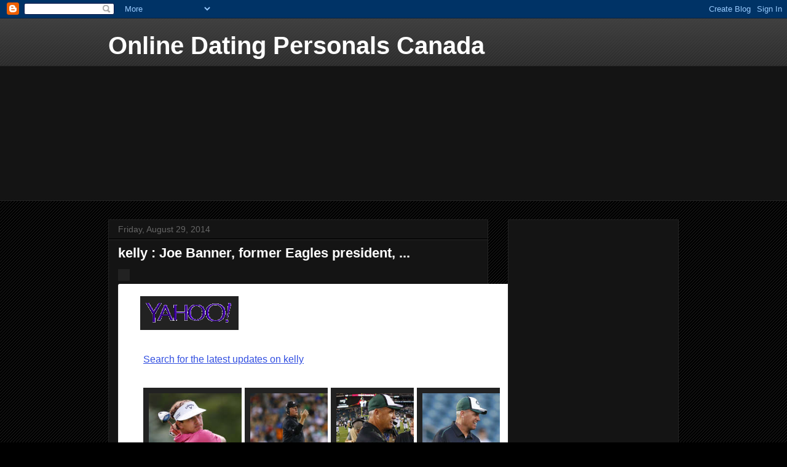

--- FILE ---
content_type: text/html; charset=UTF-8
request_url: https://canadaxxx.blogspot.com/2014/08/kelly-joe-banner-former-eagles-president.html
body_size: 25545
content:
<!DOCTYPE html>
<html class='v2' dir='ltr' lang='en'>
<head>
<link href='https://www.blogger.com/static/v1/widgets/335934321-css_bundle_v2.css' rel='stylesheet' type='text/css'/>
<meta content='width=1100' name='viewport'/>
<meta content='text/html; charset=UTF-8' http-equiv='Content-Type'/>
<meta content='blogger' name='generator'/>
<link href='https://canadaxxx.blogspot.com/favicon.ico' rel='icon' type='image/x-icon'/>
<link href='http://canadaxxx.blogspot.com/2014/08/kelly-joe-banner-former-eagles-president.html' rel='canonical'/>
<link rel="alternate" type="application/atom+xml" title="Online Dating Personals Canada - Atom" href="https://canadaxxx.blogspot.com/feeds/posts/default" />
<link rel="alternate" type="application/rss+xml" title="Online Dating Personals Canada - RSS" href="https://canadaxxx.blogspot.com/feeds/posts/default?alt=rss" />
<link rel="service.post" type="application/atom+xml" title="Online Dating Personals Canada - Atom" href="https://www.blogger.com/feeds/6270185366023609926/posts/default" />

<link rel="alternate" type="application/atom+xml" title="Online Dating Personals Canada - Atom" href="https://canadaxxx.blogspot.com/feeds/7018007562809600232/comments/default" />
<!--Can't find substitution for tag [blog.ieCssRetrofitLinks]-->
<link href='http://geo.yahoo.com/t;_ylc=[base64]/581996267839703005' rel='image_src'/>
<meta content='http://canadaxxx.blogspot.com/2014/08/kelly-joe-banner-former-eagles-president.html' property='og:url'/>
<meta content='kelly : Joe Banner, former Eagles president, ...' property='og:title'/>
<meta content='    	   			          Search for the latest updates on kelly                                        	       	       			  			  			    				    ...' property='og:description'/>
<meta content='https://lh3.googleusercontent.com/blogger_img_proxy/[base64]w1200-h630-p-k-no-nu' property='og:image'/>
<title>Online Dating Personals Canada: kelly : Joe Banner, former Eagles president, ...</title>
<style id='page-skin-1' type='text/css'><!--
/*
-----------------------------------------------
Blogger Template Style
Name:     Awesome Inc.
Designer: Tina Chen
URL:      tinachen.org
----------------------------------------------- */
/* Content
----------------------------------------------- */
body {
font: normal normal 13px Arial, Tahoma, Helvetica, FreeSans, sans-serif;
color: #ffffff;
background: #000000 url(//www.blogblog.com/1kt/awesomeinc/body_background_dark.png) repeat scroll top left;
}
html body .content-outer {
min-width: 0;
max-width: 100%;
width: 100%;
}
a:link {
text-decoration: none;
color: #888888;
}
a:visited {
text-decoration: none;
color: #444444;
}
a:hover {
text-decoration: underline;
color: #cccccc;
}
.body-fauxcolumn-outer .cap-top {
position: absolute;
z-index: 1;
height: 276px;
width: 100%;
background: transparent url(//www.blogblog.com/1kt/awesomeinc/body_gradient_dark.png) repeat-x scroll top left;
_background-image: none;
}
/* Columns
----------------------------------------------- */
.content-inner {
padding: 0;
}
.header-inner .section {
margin: 0 16px;
}
.tabs-inner .section {
margin: 0 16px;
}
.main-inner {
padding-top: 30px;
}
.main-inner .column-center-inner,
.main-inner .column-left-inner,
.main-inner .column-right-inner {
padding: 0 5px;
}
*+html body .main-inner .column-center-inner {
margin-top: -30px;
}
#layout .main-inner .column-center-inner {
margin-top: 0;
}
/* Header
----------------------------------------------- */
.header-outer {
margin: 0 0 0 0;
background: transparent none repeat scroll 0 0;
}
.Header h1 {
font: normal bold 40px Arial, Tahoma, Helvetica, FreeSans, sans-serif;
color: #ffffff;
text-shadow: 0 0 -1px #000000;
}
.Header h1 a {
color: #ffffff;
}
.Header .description {
font: normal normal 14px Arial, Tahoma, Helvetica, FreeSans, sans-serif;
color: #ffffff;
}
.header-inner .Header .titlewrapper,
.header-inner .Header .descriptionwrapper {
padding-left: 0;
padding-right: 0;
margin-bottom: 0;
}
.header-inner .Header .titlewrapper {
padding-top: 22px;
}
/* Tabs
----------------------------------------------- */
.tabs-outer {
overflow: hidden;
position: relative;
background: #141414 none repeat scroll 0 0;
}
#layout .tabs-outer {
overflow: visible;
}
.tabs-cap-top, .tabs-cap-bottom {
position: absolute;
width: 100%;
border-top: 1px solid #222222;
}
.tabs-cap-bottom {
bottom: 0;
}
.tabs-inner .widget li a {
display: inline-block;
margin: 0;
padding: .6em 1.5em;
font: normal bold 14px Arial, Tahoma, Helvetica, FreeSans, sans-serif;
color: #ffffff;
border-top: 1px solid #222222;
border-bottom: 1px solid #222222;
border-left: 1px solid #222222;
height: 16px;
line-height: 16px;
}
.tabs-inner .widget li:last-child a {
border-right: 1px solid #222222;
}
.tabs-inner .widget li.selected a, .tabs-inner .widget li a:hover {
background: #444444 none repeat-x scroll 0 -100px;
color: #ffffff;
}
/* Headings
----------------------------------------------- */
h2 {
font: normal bold 14px Arial, Tahoma, Helvetica, FreeSans, sans-serif;
color: #ffffff;
}
/* Widgets
----------------------------------------------- */
.main-inner .section {
margin: 0 27px;
padding: 0;
}
.main-inner .column-left-outer,
.main-inner .column-right-outer {
margin-top: 0;
}
#layout .main-inner .column-left-outer,
#layout .main-inner .column-right-outer {
margin-top: 0;
}
.main-inner .column-left-inner,
.main-inner .column-right-inner {
background: transparent none repeat 0 0;
-moz-box-shadow: 0 0 0 rgba(0, 0, 0, .2);
-webkit-box-shadow: 0 0 0 rgba(0, 0, 0, .2);
-goog-ms-box-shadow: 0 0 0 rgba(0, 0, 0, .2);
box-shadow: 0 0 0 rgba(0, 0, 0, .2);
-moz-border-radius: 0;
-webkit-border-radius: 0;
-goog-ms-border-radius: 0;
border-radius: 0;
}
#layout .main-inner .column-left-inner,
#layout .main-inner .column-right-inner {
margin-top: 0;
}
.sidebar .widget {
font: normal normal 14px Arial, Tahoma, Helvetica, FreeSans, sans-serif;
color: #ffffff;
}
.sidebar .widget a:link {
color: #888888;
}
.sidebar .widget a:visited {
color: #444444;
}
.sidebar .widget a:hover {
color: #cccccc;
}
.sidebar .widget h2 {
text-shadow: 0 0 -1px #000000;
}
.main-inner .widget {
background-color: #141414;
border: 1px solid #222222;
padding: 0 15px 15px;
margin: 20px -16px;
-moz-box-shadow: 0 0 0 rgba(0, 0, 0, .2);
-webkit-box-shadow: 0 0 0 rgba(0, 0, 0, .2);
-goog-ms-box-shadow: 0 0 0 rgba(0, 0, 0, .2);
box-shadow: 0 0 0 rgba(0, 0, 0, .2);
-moz-border-radius: 0;
-webkit-border-radius: 0;
-goog-ms-border-radius: 0;
border-radius: 0;
}
.main-inner .widget h2 {
margin: 0 -15px;
padding: .6em 15px .5em;
border-bottom: 1px solid #000000;
}
.footer-inner .widget h2 {
padding: 0 0 .4em;
border-bottom: 1px solid #000000;
}
.main-inner .widget h2 + div, .footer-inner .widget h2 + div {
border-top: 1px solid #222222;
padding-top: 8px;
}
.main-inner .widget .widget-content {
margin: 0 -15px;
padding: 7px 15px 0;
}
.main-inner .widget ul, .main-inner .widget #ArchiveList ul.flat {
margin: -8px -15px 0;
padding: 0;
list-style: none;
}
.main-inner .widget #ArchiveList {
margin: -8px 0 0;
}
.main-inner .widget ul li, .main-inner .widget #ArchiveList ul.flat li {
padding: .5em 15px;
text-indent: 0;
color: #666666;
border-top: 1px solid #222222;
border-bottom: 1px solid #000000;
}
.main-inner .widget #ArchiveList ul li {
padding-top: .25em;
padding-bottom: .25em;
}
.main-inner .widget ul li:first-child, .main-inner .widget #ArchiveList ul.flat li:first-child {
border-top: none;
}
.main-inner .widget ul li:last-child, .main-inner .widget #ArchiveList ul.flat li:last-child {
border-bottom: none;
}
.post-body {
position: relative;
}
.main-inner .widget .post-body ul {
padding: 0 2.5em;
margin: .5em 0;
list-style: disc;
}
.main-inner .widget .post-body ul li {
padding: 0.25em 0;
margin-bottom: .25em;
color: #ffffff;
border: none;
}
.footer-inner .widget ul {
padding: 0;
list-style: none;
}
.widget .zippy {
color: #666666;
}
/* Posts
----------------------------------------------- */
body .main-inner .Blog {
padding: 0;
margin-bottom: 1em;
background-color: transparent;
border: none;
-moz-box-shadow: 0 0 0 rgba(0, 0, 0, 0);
-webkit-box-shadow: 0 0 0 rgba(0, 0, 0, 0);
-goog-ms-box-shadow: 0 0 0 rgba(0, 0, 0, 0);
box-shadow: 0 0 0 rgba(0, 0, 0, 0);
}
.main-inner .section:last-child .Blog:last-child {
padding: 0;
margin-bottom: 1em;
}
.main-inner .widget h2.date-header {
margin: 0 -15px 1px;
padding: 0 0 0 0;
font: normal normal 14px Arial, Tahoma, Helvetica, FreeSans, sans-serif;
color: #666666;
background: transparent none no-repeat scroll top left;
border-top: 0 solid #222222;
border-bottom: 1px solid #000000;
-moz-border-radius-topleft: 0;
-moz-border-radius-topright: 0;
-webkit-border-top-left-radius: 0;
-webkit-border-top-right-radius: 0;
border-top-left-radius: 0;
border-top-right-radius: 0;
position: static;
bottom: 100%;
right: 15px;
text-shadow: 0 0 -1px #000000;
}
.main-inner .widget h2.date-header span {
font: normal normal 14px Arial, Tahoma, Helvetica, FreeSans, sans-serif;
display: block;
padding: .5em 15px;
border-left: 0 solid #222222;
border-right: 0 solid #222222;
}
.date-outer {
position: relative;
margin: 30px 0 20px;
padding: 0 15px;
background-color: #141414;
border: 1px solid #222222;
-moz-box-shadow: 0 0 0 rgba(0, 0, 0, .2);
-webkit-box-shadow: 0 0 0 rgba(0, 0, 0, .2);
-goog-ms-box-shadow: 0 0 0 rgba(0, 0, 0, .2);
box-shadow: 0 0 0 rgba(0, 0, 0, .2);
-moz-border-radius: 0;
-webkit-border-radius: 0;
-goog-ms-border-radius: 0;
border-radius: 0;
}
.date-outer:first-child {
margin-top: 0;
}
.date-outer:last-child {
margin-bottom: 20px;
-moz-border-radius-bottomleft: 0;
-moz-border-radius-bottomright: 0;
-webkit-border-bottom-left-radius: 0;
-webkit-border-bottom-right-radius: 0;
-goog-ms-border-bottom-left-radius: 0;
-goog-ms-border-bottom-right-radius: 0;
border-bottom-left-radius: 0;
border-bottom-right-radius: 0;
}
.date-posts {
margin: 0 -15px;
padding: 0 15px;
clear: both;
}
.post-outer, .inline-ad {
border-top: 1px solid #222222;
margin: 0 -15px;
padding: 15px 15px;
}
.post-outer {
padding-bottom: 10px;
}
.post-outer:first-child {
padding-top: 0;
border-top: none;
}
.post-outer:last-child, .inline-ad:last-child {
border-bottom: none;
}
.post-body {
position: relative;
}
.post-body img {
padding: 8px;
background: #222222;
border: 1px solid transparent;
-moz-box-shadow: 0 0 0 rgba(0, 0, 0, .2);
-webkit-box-shadow: 0 0 0 rgba(0, 0, 0, .2);
box-shadow: 0 0 0 rgba(0, 0, 0, .2);
-moz-border-radius: 0;
-webkit-border-radius: 0;
border-radius: 0;
}
h3.post-title, h4 {
font: normal bold 22px Arial, Tahoma, Helvetica, FreeSans, sans-serif;
color: #ffffff;
}
h3.post-title a {
font: normal bold 22px Arial, Tahoma, Helvetica, FreeSans, sans-serif;
color: #ffffff;
}
h3.post-title a:hover {
color: #cccccc;
text-decoration: underline;
}
.post-header {
margin: 0 0 1em;
}
.post-body {
line-height: 1.4;
}
.post-outer h2 {
color: #ffffff;
}
.post-footer {
margin: 1.5em 0 0;
}
#blog-pager {
padding: 15px;
font-size: 120%;
background-color: #141414;
border: 1px solid #222222;
-moz-box-shadow: 0 0 0 rgba(0, 0, 0, .2);
-webkit-box-shadow: 0 0 0 rgba(0, 0, 0, .2);
-goog-ms-box-shadow: 0 0 0 rgba(0, 0, 0, .2);
box-shadow: 0 0 0 rgba(0, 0, 0, .2);
-moz-border-radius: 0;
-webkit-border-radius: 0;
-goog-ms-border-radius: 0;
border-radius: 0;
-moz-border-radius-topleft: 0;
-moz-border-radius-topright: 0;
-webkit-border-top-left-radius: 0;
-webkit-border-top-right-radius: 0;
-goog-ms-border-top-left-radius: 0;
-goog-ms-border-top-right-radius: 0;
border-top-left-radius: 0;
border-top-right-radius-topright: 0;
margin-top: 1em;
}
.blog-feeds, .post-feeds {
margin: 1em 0;
text-align: center;
color: #ffffff;
}
.blog-feeds a, .post-feeds a {
color: #888888;
}
.blog-feeds a:visited, .post-feeds a:visited {
color: #444444;
}
.blog-feeds a:hover, .post-feeds a:hover {
color: #cccccc;
}
.post-outer .comments {
margin-top: 2em;
}
/* Comments
----------------------------------------------- */
.comments .comments-content .icon.blog-author {
background-repeat: no-repeat;
background-image: url([data-uri]);
}
.comments .comments-content .loadmore a {
border-top: 1px solid #222222;
border-bottom: 1px solid #222222;
}
.comments .continue {
border-top: 2px solid #222222;
}
/* Footer
----------------------------------------------- */
.footer-outer {
margin: -0 0 -1px;
padding: 0 0 0;
color: #ffffff;
overflow: hidden;
}
.footer-fauxborder-left {
border-top: 1px solid #222222;
background: #141414 none repeat scroll 0 0;
-moz-box-shadow: 0 0 0 rgba(0, 0, 0, .2);
-webkit-box-shadow: 0 0 0 rgba(0, 0, 0, .2);
-goog-ms-box-shadow: 0 0 0 rgba(0, 0, 0, .2);
box-shadow: 0 0 0 rgba(0, 0, 0, .2);
margin: 0 -0;
}
/* Mobile
----------------------------------------------- */
body.mobile {
background-size: auto;
}
.mobile .body-fauxcolumn-outer {
background: transparent none repeat scroll top left;
}
*+html body.mobile .main-inner .column-center-inner {
margin-top: 0;
}
.mobile .main-inner .widget {
padding: 0 0 15px;
}
.mobile .main-inner .widget h2 + div,
.mobile .footer-inner .widget h2 + div {
border-top: none;
padding-top: 0;
}
.mobile .footer-inner .widget h2 {
padding: 0.5em 0;
border-bottom: none;
}
.mobile .main-inner .widget .widget-content {
margin: 0;
padding: 7px 0 0;
}
.mobile .main-inner .widget ul,
.mobile .main-inner .widget #ArchiveList ul.flat {
margin: 0 -15px 0;
}
.mobile .main-inner .widget h2.date-header {
right: 0;
}
.mobile .date-header span {
padding: 0.4em 0;
}
.mobile .date-outer:first-child {
margin-bottom: 0;
border: 1px solid #222222;
-moz-border-radius-topleft: 0;
-moz-border-radius-topright: 0;
-webkit-border-top-left-radius: 0;
-webkit-border-top-right-radius: 0;
-goog-ms-border-top-left-radius: 0;
-goog-ms-border-top-right-radius: 0;
border-top-left-radius: 0;
border-top-right-radius: 0;
}
.mobile .date-outer {
border-color: #222222;
border-width: 0 1px 1px;
}
.mobile .date-outer:last-child {
margin-bottom: 0;
}
.mobile .main-inner {
padding: 0;
}
.mobile .header-inner .section {
margin: 0;
}
.mobile .post-outer, .mobile .inline-ad {
padding: 5px 0;
}
.mobile .tabs-inner .section {
margin: 0 10px;
}
.mobile .main-inner .widget h2 {
margin: 0;
padding: 0;
}
.mobile .main-inner .widget h2.date-header span {
padding: 0;
}
.mobile .main-inner .widget .widget-content {
margin: 0;
padding: 7px 0 0;
}
.mobile #blog-pager {
border: 1px solid transparent;
background: #141414 none repeat scroll 0 0;
}
.mobile .main-inner .column-left-inner,
.mobile .main-inner .column-right-inner {
background: transparent none repeat 0 0;
-moz-box-shadow: none;
-webkit-box-shadow: none;
-goog-ms-box-shadow: none;
box-shadow: none;
}
.mobile .date-posts {
margin: 0;
padding: 0;
}
.mobile .footer-fauxborder-left {
margin: 0;
border-top: inherit;
}
.mobile .main-inner .section:last-child .Blog:last-child {
margin-bottom: 0;
}
.mobile-index-contents {
color: #ffffff;
}
.mobile .mobile-link-button {
background: #888888 none repeat scroll 0 0;
}
.mobile-link-button a:link, .mobile-link-button a:visited {
color: #ffffff;
}
.mobile .tabs-inner .PageList .widget-content {
background: transparent;
border-top: 1px solid;
border-color: #222222;
color: #ffffff;
}
.mobile .tabs-inner .PageList .widget-content .pagelist-arrow {
border-left: 1px solid #222222;
}

--></style>
<style id='template-skin-1' type='text/css'><!--
body {
min-width: 960px;
}
.content-outer, .content-fauxcolumn-outer, .region-inner {
min-width: 960px;
max-width: 960px;
_width: 960px;
}
.main-inner .columns {
padding-left: 0px;
padding-right: 310px;
}
.main-inner .fauxcolumn-center-outer {
left: 0px;
right: 310px;
/* IE6 does not respect left and right together */
_width: expression(this.parentNode.offsetWidth -
parseInt("0px") -
parseInt("310px") + 'px');
}
.main-inner .fauxcolumn-left-outer {
width: 0px;
}
.main-inner .fauxcolumn-right-outer {
width: 310px;
}
.main-inner .column-left-outer {
width: 0px;
right: 100%;
margin-left: -0px;
}
.main-inner .column-right-outer {
width: 310px;
margin-right: -310px;
}
#layout {
min-width: 0;
}
#layout .content-outer {
min-width: 0;
width: 800px;
}
#layout .region-inner {
min-width: 0;
width: auto;
}
body#layout div.add_widget {
padding: 8px;
}
body#layout div.add_widget a {
margin-left: 32px;
}
--></style>
<link href='https://www.blogger.com/dyn-css/authorization.css?targetBlogID=6270185366023609926&amp;zx=7db931a4-da76-4f2e-9d61-9a7a9df93b3b' media='none' onload='if(media!=&#39;all&#39;)media=&#39;all&#39;' rel='stylesheet'/><noscript><link href='https://www.blogger.com/dyn-css/authorization.css?targetBlogID=6270185366023609926&amp;zx=7db931a4-da76-4f2e-9d61-9a7a9df93b3b' rel='stylesheet'/></noscript>
<meta name='google-adsense-platform-account' content='ca-host-pub-1556223355139109'/>
<meta name='google-adsense-platform-domain' content='blogspot.com'/>

</head>
<body class='loading variant-dark'>
<div class='navbar section' id='navbar' name='Navbar'><div class='widget Navbar' data-version='1' id='Navbar1'><script type="text/javascript">
    function setAttributeOnload(object, attribute, val) {
      if(window.addEventListener) {
        window.addEventListener('load',
          function(){ object[attribute] = val; }, false);
      } else {
        window.attachEvent('onload', function(){ object[attribute] = val; });
      }
    }
  </script>
<div id="navbar-iframe-container"></div>
<script type="text/javascript" src="https://apis.google.com/js/platform.js"></script>
<script type="text/javascript">
      gapi.load("gapi.iframes:gapi.iframes.style.bubble", function() {
        if (gapi.iframes && gapi.iframes.getContext) {
          gapi.iframes.getContext().openChild({
              url: 'https://www.blogger.com/navbar/6270185366023609926?po\x3d7018007562809600232\x26origin\x3dhttps://canadaxxx.blogspot.com',
              where: document.getElementById("navbar-iframe-container"),
              id: "navbar-iframe"
          });
        }
      });
    </script><script type="text/javascript">
(function() {
var script = document.createElement('script');
script.type = 'text/javascript';
script.src = '//pagead2.googlesyndication.com/pagead/js/google_top_exp.js';
var head = document.getElementsByTagName('head')[0];
if (head) {
head.appendChild(script);
}})();
</script>
</div></div>
<div class='body-fauxcolumns'>
<div class='fauxcolumn-outer body-fauxcolumn-outer'>
<div class='cap-top'>
<div class='cap-left'></div>
<div class='cap-right'></div>
</div>
<div class='fauxborder-left'>
<div class='fauxborder-right'></div>
<div class='fauxcolumn-inner'>
</div>
</div>
<div class='cap-bottom'>
<div class='cap-left'></div>
<div class='cap-right'></div>
</div>
</div>
</div>
<div class='content'>
<div class='content-fauxcolumns'>
<div class='fauxcolumn-outer content-fauxcolumn-outer'>
<div class='cap-top'>
<div class='cap-left'></div>
<div class='cap-right'></div>
</div>
<div class='fauxborder-left'>
<div class='fauxborder-right'></div>
<div class='fauxcolumn-inner'>
</div>
</div>
<div class='cap-bottom'>
<div class='cap-left'></div>
<div class='cap-right'></div>
</div>
</div>
</div>
<div class='content-outer'>
<div class='content-cap-top cap-top'>
<div class='cap-left'></div>
<div class='cap-right'></div>
</div>
<div class='fauxborder-left content-fauxborder-left'>
<div class='fauxborder-right content-fauxborder-right'></div>
<div class='content-inner'>
<header>
<div class='header-outer'>
<div class='header-cap-top cap-top'>
<div class='cap-left'></div>
<div class='cap-right'></div>
</div>
<div class='fauxborder-left header-fauxborder-left'>
<div class='fauxborder-right header-fauxborder-right'></div>
<div class='region-inner header-inner'>
<div class='header section' id='header' name='Header'><div class='widget Header' data-version='1' id='Header1'>
<div id='header-inner'>
<div class='titlewrapper'>
<h1 class='title'>
<a href='https://canadaxxx.blogspot.com/'>
Online Dating Personals Canada
</a>
</h1>
</div>
<div class='descriptionwrapper'>
<p class='description'><span>
</span></p>
</div>
</div>
</div></div>
</div>
</div>
<div class='header-cap-bottom cap-bottom'>
<div class='cap-left'></div>
<div class='cap-right'></div>
</div>
</div>
</header>
<div class='tabs-outer'>
<div class='tabs-cap-top cap-top'>
<div class='cap-left'></div>
<div class='cap-right'></div>
</div>
<div class='fauxborder-left tabs-fauxborder-left'>
<div class='fauxborder-right tabs-fauxborder-right'></div>
<div class='region-inner tabs-inner'>
<div class='tabs section' id='crosscol' name='Cross-Column'><div class='widget HTML' data-version='1' id='HTML1'>
<div class='widget-content'>
<iframe id="myiframe" src="http://banners.adultfriendfinder.com/go/page/cloudbannerb?&pid=g544907-pct&width=728&height=90&brd=1&rating=1&find_sex=2&looking_for_person=1&page=register&border_color=DEDEFF&background_color=FFFFFF&link_color=003575&rollover_header_color=660066&popunder_off=1&no_click=1" scrolling="no" frameborder="no" marginheight="0" marginwidth="0" allowtransparency="true" width="728" height="90"></iframe>
</div>
<div class='clear'></div>
</div></div>
<div class='tabs section' id='crosscol-overflow' name='Cross-Column 2'><div class='widget HTML' data-version='1' id='HTML3'>
<div class='widget-content'>
<iframe id="myiframe" src="http://banners.datenation.com/go/page/cloudbannerb?pid=g544907-pct&width=728&height=90&brd=1&rating=3&del=1&page=register&border_color=&background_color=&link_color=&rollover_header_color=&popunder_off=1&no_click=1" scrolling="no" frameborder="no" marginheight="0" marginwidth="0" allowtransparency="true" width="728" height="90"></iframe>
</div>
<div class='clear'></div>
</div></div>
</div>
</div>
<div class='tabs-cap-bottom cap-bottom'>
<div class='cap-left'></div>
<div class='cap-right'></div>
</div>
</div>
<div class='main-outer'>
<div class='main-cap-top cap-top'>
<div class='cap-left'></div>
<div class='cap-right'></div>
</div>
<div class='fauxborder-left main-fauxborder-left'>
<div class='fauxborder-right main-fauxborder-right'></div>
<div class='region-inner main-inner'>
<div class='columns fauxcolumns'>
<div class='fauxcolumn-outer fauxcolumn-center-outer'>
<div class='cap-top'>
<div class='cap-left'></div>
<div class='cap-right'></div>
</div>
<div class='fauxborder-left'>
<div class='fauxborder-right'></div>
<div class='fauxcolumn-inner'>
</div>
</div>
<div class='cap-bottom'>
<div class='cap-left'></div>
<div class='cap-right'></div>
</div>
</div>
<div class='fauxcolumn-outer fauxcolumn-left-outer'>
<div class='cap-top'>
<div class='cap-left'></div>
<div class='cap-right'></div>
</div>
<div class='fauxborder-left'>
<div class='fauxborder-right'></div>
<div class='fauxcolumn-inner'>
</div>
</div>
<div class='cap-bottom'>
<div class='cap-left'></div>
<div class='cap-right'></div>
</div>
</div>
<div class='fauxcolumn-outer fauxcolumn-right-outer'>
<div class='cap-top'>
<div class='cap-left'></div>
<div class='cap-right'></div>
</div>
<div class='fauxborder-left'>
<div class='fauxborder-right'></div>
<div class='fauxcolumn-inner'>
</div>
</div>
<div class='cap-bottom'>
<div class='cap-left'></div>
<div class='cap-right'></div>
</div>
</div>
<!-- corrects IE6 width calculation -->
<div class='columns-inner'>
<div class='column-center-outer'>
<div class='column-center-inner'>
<div class='main section' id='main' name='Main'><div class='widget Blog' data-version='1' id='Blog1'>
<div class='blog-posts hfeed'>

          <div class="date-outer">
        
<h2 class='date-header'><span>Friday, August 29, 2014</span></h2>

          <div class="date-posts">
        
<div class='post-outer'>
<div class='post hentry uncustomized-post-template' itemprop='blogPost' itemscope='itemscope' itemtype='http://schema.org/BlogPosting'>
<meta content='http://geo.yahoo.com/t;_ylc=[base64]/581996267839703005' itemprop='image_url'/>
<meta content='6270185366023609926' itemprop='blogId'/>
<meta content='7018007562809600232' itemprop='postId'/>
<a name='7018007562809600232'></a>
<h3 class='post-title entry-title' itemprop='name'>
kelly : Joe Banner, former Eagles president, ...
</h3>
<div class='post-header'>
<div class='post-header-line-1'></div>
</div>
<div class='post-body entry-content' id='post-body-7018007562809600232' itemprop='description articleBody'>
<img height="1" src="https://lh3.googleusercontent.com/blogger_img_proxy/[base64]s0-d" width="1">  <div style="background:white;border:1px solid #e6e6e6;border-top:none;border-bottom:none; width:580px; margin:auto; text-align:left;padding:20px 40px; border-radius:3px; position:relative;">  	<img src="https://lh3.googleusercontent.com/blogger_img_proxy/AEn0k_v7NqL7kX1jCDkLHL5lIdwhkibOeuY2Z35wlz72WpZ90LR__cWGaLxFWafLFOEPsvcBpvf8FcdBbgGYlXe1bqeJkSt2Ez8bQhOoqSB1zDk6lxktwQ=s0-d" style="margin-left:-5px;">  			          <p style="font-size:16px;line-height:150%;clear:both;padding-top:15px;"><a href="https://us.lrd.yahoo.com/;_ylc=[base64]/858018060874802214/SIG=14gqjri5t/**http%3A%2F%2Fsearch.yahoo.com%2Fsearch%3B_ylt%3DA2KJkIVPLJVRT3AAOXyJzbkF%3Ffr2%3Dtime%26btf%3Dd%26rid%3Drefiner1%26p%3Dkelly%2B-%26fr%3Dsalrt" style="text-decoration:underline;color:rgb(50,79,225);">Search for the latest updates on kelly </a></p>                       <!-- Photos -->  <!-- Custom instrumentation "Destination" is hardcoded to "Yahoo!" -->      <br>      <div style="width:580px;overflow:hidden;height:150px;white-space:nowrap;overflow:hidden;margin-top:0px;padding-top:0px;background:#fff;">  	<table width="580px" height="150px" border="0" align="left" cellpadding="0" cellspacing="0" bgcolor="white" style="table-layout:fixed;overflow:hidden;white-space:nowrap;background-color:#fff;">      	<tr>      			  			  			    				    									            		<td valign="top" style="overflow:hidden;white-space:nowrap;" height="150px" width="160.0">                                                  	<div style="max-height:150px;height:150px;width:160.0px;overflow:hidden;">                              					<a href="https://us.lrd.yahoo.com/;_ylc=[base64]/903919381259878584/SIG=1rnuon75v/**http%3A%2F%2Fimages.search.yahoo.com%2Fimages%2Fview%3Fback%3Dhttp%253A%252F%252Fyahoo.com%26w%255B0%255D%3D1024%26h%255B0%255D%3D1367%26imgurl%3Dd1.yimg.com%252Fsr%252Fimg%252F1%252F58f78837-d50c-3f6f-b3d6-ba87f680d67e%26rurl%255B0%255D%3Dhttp%253A%252F%252Fcache1.asset-cache.net%252Fxc%252F454296206-kelly-kraft-watches-his-tee-shot-on-the-ninth-hole.jpg%253Fv%253D1%2526c%253DIWSAsset%2526k%253D2%2526d%253D77BFBA49EF8789215ABF3343C02EA5484D07B666B24D482698B573815FB2A4FD06752483E122F5AA%2526b%253DRQ%253D%253D%26size%3D184%2BKB%26name%255B0%255D%3DHotel%2BFitness%2BChampionship%2B-%2BRound%2BOne%26p%3Dkelly%2B-%26oid%255B0%255D%3D58f78837-d50c-3f6f-b3d6-ba87f680d67e%26tt%255B0%255D%3DHotel%2BFitness%2BChampionship%2B-%2BRound%2BOne%26b%3D0%26no%3D0%26sigr%3D16et7lj25%26sigb%3D10g0vsdhp%26sigi%3D11pdh77u6%26sigt%3D116sjpge7%26sign%3D116sjpge7%26imgt%3Dlatest%26prtnr%3DGetty" rel="nofollow" style="text-decoration:underline;color:rgb(50,79,225);" target="_blank">      						<img border="0" height="200.25px" src="https://lh3.googleusercontent.com/blogger_img_proxy/AEn0k_v6pnLBCI7dtP-iU3FKLhuH6OtOG0LsfvaporJQS5QZ5JLfz7Mt0-PevVZKdezllW3CiZhjcUL_DpBCG05v3k6I0wKoWke8kcF8I3GKo3j5a3A-UbtDEnPCFtRBWob5sq2T0g4=s0-d" width="160.0px">      					</a>      					</div>      				</td>      			    			  			    				    									            		<td valign="top" style="overflow:hidden;white-space:nowrap;" height="150px" width="140.0">                                                      <div style="margin-left:5px;max-height:150px;height:150px;width:140.0px;overflow:hidden;">                              					<a href="https://us.lrd.yahoo.com/;_ylc=[base64]/524127068879712579/SIG=1rkdb0pv1/**http%3A%2F%2Fimages.search.yahoo.com%2Fimages%2Fview%3Fback%3Dhttp%253A%252F%252Fyahoo.com%26w%255B0%255D%3D1024%26h%255B0%255D%3D1315%26imgurl%3Dd1.yimg.com%252Fsr%252Fimg%252F1%252F91dfa3e7-ba8a-3526-b89c-6e7120913a8a%26rurl%255B0%255D%3Dhttp%253A%252F%252Fcache3.asset-cache.net%252Fxc%252F454308468-head-coach-chip-kelly-of-the-philadelphia-eagles-walks.jpg%253Fv%253D1%2526c%253DIWSAsset%2526k%253D2%2526d%253D77BFBA49EF8789215ABF3343C02EA54862DB2571F68425787FB9B3D26A652A58FE2BCEDC7527DAD4%2526b%253DQg%253D%253D%26size%3D66%2BKB%26name%255B0%255D%3DNew%2BYork%2BJets%2Bv%2BPhiladelphia%2BEagles%26p%3Dkelly%2B-%26oid%255B0%255D%3D91dfa3e7-ba8a-3526-b89c-6e7120913a8a%26tt%255B0%255D%3DNew%2BYork%2BJets%2Bv%2BPhiladelphia%2BEagles%26b%3D0%26no%3D1%26sigr%3D16ii1ruuo%26sigb%3D10g0vsdhp%26sigi%3D11pi5gga9%26sigt%3D1131mlsto%26sign%3D1131mlsto%26imgt%3Dlatest%26prtnr%3DGetty" rel="nofollow" style="text-decoration:underline;color:rgb(50,79,225);" target="_blank">      						<img border="0" height="192.96482412060303px" src="https://lh3.googleusercontent.com/blogger_img_proxy/AEn0k_vjDKGepwE1paujMQjpUj6hqqdUyDQVbt9_mjBbN8ocP1tDr7aJOCi-HEL-VaD-9DVBua0zUVYzVlkPxEODrMs61cUYfFMjnsiLcXpQbA6dYsIKHwlpA4RqX-WfhnBeM3aXHg=s0-d" width="140.0px">      					</a>      					</div>      				</td>      			    			  			    				    									            		<td valign="top" style="overflow:hidden;white-space:nowrap;" height="150px" width="140.0">                                                      <div style="margin-left:5px;max-height:150px;height:150px;width:140.0px;overflow:hidden;">                              					<a href="https://us.lrd.yahoo.com/;_ylc=[base64]/501775874858820152/SIG=1rjahbc1c/**http%3A%2F%2Fimages.search.yahoo.com%2Fimages%2Fview%3Fback%3Dhttp%253A%252F%252Fyahoo.com%26w%255B0%255D%3D1413%26h%255B0%255D%3D1023%26imgurl%3Dd3.yimg.com%252Fsr%252Fimg%252F1%252F256f3bfa-459d-3ee8-949f-f9887e43f65e%26rurl%255B0%255D%3Dhttp%253A%252F%252Fcache4.asset-cache.net%252Fxc%252F454311760-new-york-jets-head-coach-rex-ryan-shakes-the-hand-of.jpg%253Fv%253D1%2526c%253DIWSAsset%2526k%253D2%2526d%253D77BFBA49EF8789215ABF3343C02EA54816D06A325897FA9B2869618075760EE4E1E76808136616FC%2526b%253DRA%253D%253D%26size%3D212%2BKB%26name%255B0%255D%3DNew%2BYork%2BJets%2Bv%2BPhiladelphia%2BEagles%26p%3Dkelly%2B-%26oid%255B0%255D%3D256f3bfa-459d-3ee8-949f-f9887e43f65e%26tt%255B0%255D%3DNew%2BYork%2BJets%2Bv%2BPhiladelphia%2BEagles%26b%3D0%26no%3D2%26sigr%3D16g213lpm%26sigb%3D10g0vsdhp%26sigi%3D11phr5hs6%26sigt%3D1131mlsto%26sign%3D1131mlsto%26imgt%3Dlatest%26prtnr%3DGetty" rel="nofollow" style="text-decoration:underline;color:rgb(50,79,225);" target="_blank">      						<img border="0" height="150px" src="https://lh3.googleusercontent.com/blogger_img_proxy/AEn0k_tnjNPAUc2STrfgVTjNE5qkl8OiKjyh4sZkNiij1QsjzjY3imI5FXI7CA_62rcg-Q79fVMAXW8JK-8iO2qzBZ949sv0ayLejMKd6y2MtzlZhuq7sLiq-3cudq7NEqePXWWNzQ8=s0-d" width="193.2px">      					</a>      					</div>      				</td>      			    			  			    				    									            		<td valign="top" style="overflow:hidden;white-space:nowrap;" height="150px" width="140.0">                                                      <div style="margin-left:5px;max-height:150px;height:150px;width:140.0px;overflow:hidden;">                              					<a href="https://us.lrd.yahoo.com/;_ylc=[base64]/247247580745978794/SIG=1rmpv9i2e/**http%3A%2F%2Fimages.search.yahoo.com%2Fimages%2Fview%3Fback%3Dhttp%253A%252F%252Fyahoo.com%26w%255B0%255D%3D1550%26h%255B0%255D%3D1023%26imgurl%3Dd1.yimg.com%252Fsr%252Fimg%252F1%252F37db7c6b-79e7-312e-a606-d453517c4467%26rurl%255B0%255D%3Dhttp%253A%252F%252Fcache4.asset-cache.net%252Fxc%252F454304658-head-coach-rex-ryan-of-the-new-york-jets-talks-to-heach.jpg%253Fv%253D1%2526c%253DIWSAsset%2526k%253D2%2526d%253D77BFBA49EF8789215ABF3343C02EA5482C3F11EF1E3034457FB9B3D26A652A58ABE8499856E444AD%2526b%253DQg%253D%253D%26size%3D209%2BKB%26name%255B0%255D%3DNew%2BYork%2BJets%2Bv%2BPhiladelphia%2BEagles%26p%3Dkelly%2B-%26oid%255B0%255D%3D37db7c6b-79e7-312e-a606-d453517c4467%26tt%255B0%255D%3DNew%2BYork%2BJets%2Bv%2BPhiladelphia%2BEagles%26b%3D0%26no%3D3%26sigr%3D16ja7ngqi%26sigb%3D10g0vsdhp%26sigi%3D11pjqcokj%26sigt%3D1131mlsto%26sign%3D1131mlsto%26imgt%3Dlatest%26prtnr%3DGetty" rel="nofollow" style="text-decoration:underline;color:rgb(50,79,225);" target="_blank">      						<img border="0" height="150px" src="https://lh3.googleusercontent.com/blogger_img_proxy/AEn0k_sJapZ5vGX6GFnY0VbOboTaaG_GAvWRAUBzSa6RDgBQZJF8MI3lY2RXFtSdD8uCza7f6hyJmJh-9-OjeAkLu_ZlcvLHHwumTcfEP3IHdIvOkCnVGyg8igMGg1hdcjotudZMgMM=s0-d" width="212.46231155778892px">      					</a>      					</div>      				</td>      			    		   			     		</tr>    	</table>      </div>           					<p style="margin-top:5px;font-size:12px;font-family:'Helvetica Neue', Helvetica, Arial, sans-serif;line-height:130%;">     		<a href="https://us.lrd.yahoo.com/;_ylc=[base64]/014599723999685198/SIG=152rjof4b/**http%3A%2F%2Fimages.search.yahoo.com%2Fsearch%2Fimages%3B_ylt%3DA2KJkIVLLJVRmkoAjhiJzbkF%3Fei%3Dutf-8%26y%3DSearch%26imgt%3Dlatest%26p%3Dkelly%2B-%26fr%3Dsalrt" style="text-decoration:underline;color:rgb(50,79,225);">Current kelly  images &raquo;</a>  	</p>    <!-- News -->  	<br>      <h2 style="display:block;visibility:visible;line-height:130%;margin-bottom:5px;height:auto;color:#000000;font-weight:normal;font-size:13px;font-family: 'Helvetica Neue',Helvetica,Arial,sans-serif;">News</h2>   							 		<p style="margin-top: 0;margin-bottom: 15px;font-size: 15px;font-family: 'Helvetica Neue',Helvetica,Arial,sans-serif;line-height: 150%;text-align: left;">  		      	    <a href="https://us.lrd.yahoo.com/;_ylc=[base64]/555191771106642095/SIG=12rmn038m/**http%3A%2F%2Fsports.yahoo.com%2Fnews%2Fjoe-banner-former-eagles-president-155622287.html" style="color:rgb(50,79,225);display: block;font-size: 110%;margin-bottom: -1px;text-decoration:underline;">  		Joe Banner, former Eagles president, calls Chip Kelly a Top 5 head coach  		</a>  		<span style="color:rgb(30,125,142);font-size: 12px;line-height: 130%;margin-bottom: 0;font-family: 'Helvetica Neue',Helvetica,Arial,sans-serif;text-align: left;">  		SB Nation via Yahoo! Sports &nbsp;-   				                	            		15 hours              			    	    		</span><br>  		<span style="color: #5F5F5F;font-size: 12px;font-family: 'Helvetica Neue',Helvetica,Arial,sans-serif;line-height: 130%;text-align: left;">                          	            		            			Maybe Chip Kelly is not 'too risky' after all. Earlier this week ESPN revealed a ranking of all 32 NFL coaches based on input from 30 various ...              		            	            		</span>  		</p>  							 		<p style="margin-top: 0;margin-bottom: 15px;font-size: 15px;font-family: 'Helvetica Neue',Helvetica,Arial,sans-serif;line-height: 150%;text-align: left;">  		      	    <a href="https://us.lrd.yahoo.com/;_ylc=[base64]/901740124223151285/SIG=12lo7gd07/**http%3A%2F%2Fsports.yahoo.com%2Fnews%2Ftommy-kelly-latest-long-line-174857366.html" style="color:rgb(50,79,225);display: block;font-size: 110%;margin-bottom: -1px;text-decoration:underline;">  		Tommy Kelly latest in long line of ex-Raiders to join Cardinals  		</a>  		<span style="color:rgb(30,125,142);font-size: 12px;line-height: 130%;margin-bottom: 0;font-family: 'Helvetica Neue',Helvetica,Arial,sans-serif;text-align: left;">  		SB Nation via Yahoo! Sports &nbsp;-   				                	            		13 hours              			    	    		</span><br>  		<span style="color: #5F5F5F;font-size: 12px;font-family: 'Helvetica Neue',Helvetica,Arial,sans-serif;line-height: 130%;text-align: left;">                          	            		            			The Arizona Cardinals have signed defensive tackle Tommy Kelly, the latest in a line of Oakland's sloppy seconds. On Wednesay the Cardinals ...              		            	            		</span>  		</p>  							 		<p style="margin-top: 0;margin-bottom: 15px;font-size: 15px;font-family: 'Helvetica Neue',Helvetica,Arial,sans-serif;line-height: 150%;text-align: left;">  		      	    <a href="https://us.lrd.yahoo.com/;_ylc=[base64]/277894038496593650/SIG=12nqk9sor/**http%3A%2F%2Fwww.ghiboo.com%2F2014%2F08%2F29%2Fbest-spot-diving-by-kelly-tandiono%2F" style="color:rgb(50,79,225);display: block;font-size: 110%;margin-bottom: -1px;text-decoration:underline;">  		Best Spot Diving by Kelly Tandiono  		</a>  		<span style="color:rgb(30,125,142);font-size: 12px;line-height: 130%;margin-bottom: 0;font-family: 'Helvetica Neue',Helvetica,Arial,sans-serif;text-align: left;">  		ghiboo.com &nbsp;-   				                	            		8 hours              			    	    		</span><br>  		<span style="color: #5F5F5F;font-size: 12px;font-family: 'Helvetica Neue',Helvetica,Arial,sans-serif;line-height: 130%;text-align: left;">                          	            		            			Lima tempat pilihan Kelly Tandiono untuk diving emasuki usia ke 27, Kelly Tandiono kembali lagi ke Indonesia. Pengelanaan yang dimulai sejak ...              		            	            		</span>  		</p>  							 		<p style="margin-top: 0;margin-bottom: 15px;font-size: 15px;font-family: 'Helvetica Neue',Helvetica,Arial,sans-serif;line-height: 150%;text-align: left;">  		      	    <a href="https://us.lrd.yahoo.com/;_ylc=[base64]/652887127677687325/SIG=14oplr17e/**http%3A%2F%2Fwww.huffingtonpost.co.uk%2F2014%2F08%2F28%2Fkelly-brook-chanelle-hayes-twitter-david-mcintosh_n_5727558.html%3Futm_hp_ref%3Duk%26ir%3DUK" style="color:rgb(50,79,225);display: block;font-size: 110%;margin-bottom: -1px;text-decoration:underline;">  		Kelly Brook Fires Back After Chanelle Hayes Brands David McIntosh A 'Fame-Hungry Scrounger'  		</a>  		<span style="color:rgb(30,125,142);font-size: 12px;line-height: 130%;margin-bottom: 0;font-family: 'Helvetica Neue',Helvetica,Arial,sans-serif;text-align: left;">  		The Huffington Post UK &nbsp;-   				                	            		21 hours              			    	    		</span><br>  		<span style="color: #5F5F5F;font-size: 12px;font-family: 'Helvetica Neue',Helvetica,Arial,sans-serif;line-height: 130%;text-align: left;">                          	            		            			Kelly Brook has hit back at Chanelle Hayes on Twitter, after the ex-' Big Brother ' housemate branded Kelly's fiancé David McIntosh ...              		            	            		</span>  		</p>  							 		<p style="margin-top: 0;margin-bottom: 15px;font-size: 15px;font-family: 'Helvetica Neue',Helvetica,Arial,sans-serif;line-height: 150%;text-align: left;">  		      	    <a href="https://us.lrd.yahoo.com/;_ylc=[base64]/207114500787311467/SIG=12nouo6oe/**http%3A%2F%2Ffinance.yahoo.com%2Fnews%2Fimris-cfo-kelly-mcneill-leave-130100222.html" style="color:rgb(50,79,225);display: block;font-size: 110%;margin-bottom: -1px;text-decoration:underline;">  		IMRIS CFO Kelly McNeill to Leave the Company  		</a>  		<span style="color:rgb(30,125,142);font-size: 12px;line-height: 130%;margin-bottom: 0;font-family: 'Helvetica Neue',Helvetica,Arial,sans-serif;text-align: left;">  		CNW Group via Yahoo! Finance &nbsp;-   				                	            		18 hours              			    	    		</span><br>  		<span style="color: #5F5F5F;font-size: 12px;font-family: 'Helvetica Neue',Helvetica,Arial,sans-serif;line-height: 130%;text-align: left;">                          	            		            			WINNIPEG, MB and MINNEAPOLIS, MN , Aug. 28, 2014 /CNW/ - IMRIS Inc. (NASDAQ: IMRS; TSX: IM) today announced that Kelly McNeill , Executive ...              		            	            		</span>  		</p>  	     		   	<p style="margin-top:0px;font-size:12px;font-family:'Helvetica Neue', Helvetica, Arial, sans-serif;line-height:130%;">     		<a href="https://us.lrd.yahoo.com/;_ylc=[base64]/660288416854380284/SIG=1482hpp4i/**http%3A%2F%2Fnews.search.yahoo.com%2Fsearch%3B_ylt%3DAwrNUbHBK5VRQx0A5qvQtDMD%3Ffr2%3Dsort%26sort%3Dtime%26p%3Dkelly%2B-%26fr%3Dsalrt" style="text-decoration:underline;color:rgb(50,79,225);">Current kelly  news &raquo;</a>     	</p>                <!-- Videos -->  <!-- Custom instrumentation "Destination" is hardcoded to "Yahoo!" -->  	<br>  	<div style="width:580px;height:132px;overflow:hidden">  	<table width="580px" height="132px" border="0" align="left" cellpadding="0" cellspacing="0" bgcolor="white" style="overflow:hidden;white-space:nowrap;">      	<tr>      	          	  		  						    			    			                    				<td colspan="2" valign="top" align="left" style="overflow:hidden;white-space:nowrap;" height="100px" width="194px"><div style="max-height:100px;height:100px;width:194px;overflow:hidden">                      				<a href="https://us.lrd.yahoo.com/;_ylc=[base64]/627286861848943380/SIG=1klmj50ts/**http%3A%2F%2Fvideo.search.yahoo.com%2Fvideo%2Fplay%3Fp%3Dkelly%2B-%26vid%255B0%255D%3D000131773131%26ct%3Dp%26l%255B0%255D%3D603%26turl%255B0%255D%3Dhttp%253A%252F%252Fd2.yimg.com%252Fsr%252Fvideo%252Fthm-300x300%252F96b23740-3342-3863-9e6e-2692e0d90a52%26rurl%255B0%255D%3Dhttp%253A%252F%252Fscreen.yahoo.com%252Fpress-pass-chip-kelly-053833514.html%26tit%255B0%255D%3DPress%2BPass%253A%2BChip%2BKelly%26c%3D0%26tnr%3D21%26b%3D0%26sigr%3D11s73gfkl%26tt%3Ds%26sigb%3D10g0vsdhp%26back%3Dhttp%253A%252F%252Fyahoo.com%26sort%3Dnew%26ilk%3Dhq%26mid%255B0%255D%3De51d31ec1f470291%26age%3D1409270400%26pid%255B0%255D%3D96b23740-3342-3863-9e6e-2692e0d90a52%26dm%3D1" style="text-decoration:underline;color:rgb(50,79,225);">                      	<img height="109.00334448160534px" src="https://lh3.googleusercontent.com/blogger_img_proxy/AEn0k_sAPPRtCNtTko3bL_fE7y0sWFdc5xp6yKM89PxfhElFi8-RDd4MjKHSeTMXSCtMlzk-Wb6Qx6C9MaFDnSYAYylEBgO44INygkX0eFlbsmviFS9PjhrbYP_aSBMfK2V7zEOA_xQUoEpayXaD0FD7ckY=s0-d" width="194.0px">          			</a>          		</div></td>                    		  						    			    			                                    <td colspan="2" valign="top" align="left" style="overflow:hidden;white-space:nowrap;" height="100px" width="193px"><div style="margin-left:3px;max-height:100px;height:100px;width:193px;overflow:hidden">                      				<a href="https://us.lrd.yahoo.com/;_ylc=[base64]/548035803701826554/SIG=1lihpuri6/**http%3A%2F%2Fvideo.search.yahoo.com%2Fvideo%2Fplay%3Fp%3Dkelly%2B-%26vid%255B0%255D%3D000131770241%26ct%3Dp%26l%255B0%255D%3D2206%26turl%255B0%255D%3Dhttp%253A%252F%252Fd1.yimg.com%252Fsr%252Fvideo%252Fthm-300x300%252Fe5fad232-1b7e-3519-a47d-bae3f0139907%26rurl%255B0%255D%3Dhttp%253A%252F%252Ftv.yahoo.com%252Fvideo%252Fthu-aug-21-2014-000000332.html%26tit%255B0%255D%3DGeneral%2BHospital%2B%253A%2BThu%252C%2BAug%2B21%252C%2B2014%26c%3D1%26tnr%3D21%26b%3D0%26sigr%3D11oiiap8n%26tt%3Ds%26sigb%3D10g0vsdhp%26back%3Dhttp%253A%252F%252Fyahoo.com%26sort%3Dnew%26ilk%3Dhq%26mid%255B0%255D%3D81d1bea1b972a8bf%26age%3D1409270400%26pid%255B0%255D%3De5fad232-1b7e-3519-a47d-bae3f0139907%26dm%3D1" style="text-decoration:underline;color:rgb(50,79,225);">                      	<img height="109.00334448160534px" src="https://lh3.googleusercontent.com/blogger_img_proxy/AEn0k_vRLVMi7tcrOQ1vXKteF4oKHhTFzJR4KHCJ0mXPJIhe4UzqGWy2J6iyzAFoJ1VvfAts1xhBmDogaUbq3anIWo96r1LQ-SO_Du-7640A4WaQtXw1SxMlIDa4aeiThOSYyuW3h5ojj6dh7MIRphB-5NY=s0-d" width="194.0px">          			</a>          		</div></td>                    		  		            	<td colspan="2" valign="top" align="left" style="overflow:hidden;white-space:nowrap;" height="100px" width="193px"><div style="max-height:100px;height:100px;width:193px;overflow:hidden">      				&nbsp;          		</div></td>          	      	                  </tr>          <tr>                    	  		  		        		            	            		<td width="32px" style="text-align: left !important;background-color: rgb(102, 102, 102);height: 32px;vertical-align: top;width: 32px !important;">                  					<a href="https://us.lrd.yahoo.com/;_ylc=[base64]/946501934308308267/SIG=1klmj50ts/**http%3A%2F%2Fvideo.search.yahoo.com%2Fvideo%2Fplay%3Fp%3Dkelly%2B-%26vid%255B0%255D%3D000131773131%26ct%3Dp%26l%255B0%255D%3D603%26turl%255B0%255D%3Dhttp%253A%252F%252Fd2.yimg.com%252Fsr%252Fvideo%252Fthm-300x300%252F96b23740-3342-3863-9e6e-2692e0d90a52%26rurl%255B0%255D%3Dhttp%253A%252F%252Fscreen.yahoo.com%252Fpress-pass-chip-kelly-053833514.html%26tit%255B0%255D%3DPress%2BPass%253A%2BChip%2BKelly%26c%3D0%26tnr%3D21%26b%3D0%26sigr%3D11s73gfkl%26tt%3Ds%26sigb%3D10g0vsdhp%26back%3Dhttp%253A%252F%252Fyahoo.com%26sort%3Dnew%26ilk%3Dhq%26mid%255B0%255D%3De51d31ec1f470291%26age%3D1409270400%26pid%255B0%255D%3D96b23740-3342-3863-9e6e-2692e0d90a52%26dm%3D1" style="text-decoration:underline;color:rgb(50,79,225);">  					<img src="https://lh3.googleusercontent.com/blogger_img_proxy/AEn0k_tVWxFm_E45RIW1_uHb5uDTlUgJFkjhfw1yOIx_rzaJKQIybnTi_qqO3t43dFnDaKSGZG6XcXeWR_NjocoZr12J1e0QvvmWpZdCX-Vey5_wL9QcRM0_MRsVCGGlmcpBkQ=s0-d" style="display: inline-block;width: 25px;">                      </a>  				</td>                                    					<td width="162px" style="background: none repeat scroll 0 0 rgb(95, 95, 95);color: white;font-size: 12px;text-align: left !important;font-family: 'Helvetica Neue',Helvetica,Arial,sans-serif;line-height: 130%;">Press Pass: Chip Kelly</td>                                      	  		        		        		            	                    <td width="35px" style="border-left: 3px solid white;color: white;text-align: left !important;background-color: rgb(102, 102, 102);height: 32px;vertical-align: top;width: 35px !important;">                  					<a href="https://us.lrd.yahoo.com/;_ylc=[base64]/619554759691024293/SIG=1lihpuri6/**http%3A%2F%2Fvideo.search.yahoo.com%2Fvideo%2Fplay%3Fp%3Dkelly%2B-%26vid%255B0%255D%3D000131770241%26ct%3Dp%26l%255B0%255D%3D2206%26turl%255B0%255D%3Dhttp%253A%252F%252Fd1.yimg.com%252Fsr%252Fvideo%252Fthm-300x300%252Fe5fad232-1b7e-3519-a47d-bae3f0139907%26rurl%255B0%255D%3Dhttp%253A%252F%252Ftv.yahoo.com%252Fvideo%252Fthu-aug-21-2014-000000332.html%26tit%255B0%255D%3DGeneral%2BHospital%2B%253A%2BThu%252C%2BAug%2B21%252C%2B2014%26c%3D1%26tnr%3D21%26b%3D0%26sigr%3D11oiiap8n%26tt%3Ds%26sigb%3D10g0vsdhp%26back%3Dhttp%253A%252F%252Fyahoo.com%26sort%3Dnew%26ilk%3Dhq%26mid%255B0%255D%3D81d1bea1b972a8bf%26age%3D1409270400%26pid%255B0%255D%3De5fad232-1b7e-3519-a47d-bae3f0139907%26dm%3D1" style="text-decoration:underline;color:rgb(50,79,225);">  					<img src="https://lh3.googleusercontent.com/blogger_img_proxy/AEn0k_tVWxFm_E45RIW1_uHb5uDTlUgJFkjhfw1yOIx_rzaJKQIybnTi_qqO3t43dFnDaKSGZG6XcXeWR_NjocoZr12J1e0QvvmWpZdCX-Vey5_wL9QcRM0_MRsVCGGlmcpBkQ=s0-d" style="display: inline-block;width: 25px;">                      </a>  				</td>                                                        <td width="158px" style="background: none repeat scroll 0 0 rgb(95, 95, 95);color: white;font-size: 12px;text-align: left !important;font-family: 'Helvetica Neue',Helvetica,Arial,sans-serif;line-height: 130%;">General Hospital : T...</td>                                      	  		            	<td width="32px" style="height:32px;vertical-align:top;">&nbsp;</td><td width="161px" style="font-size:12px;color:white;">&nbsp;</td>          	                </tr>     	</table>     	</div>    				   	<p style="margin-top:5px;font-size:12px;font-family:Helvetica Neue, Helvetica, Arial, sans-serif;line-height:130%;">      	<a href="https://us.lrd.yahoo.com/;_ylc=[base64]/183920955608992538/SIG=1482llgka/**http%3A%2F%2Fvideo.search.yahoo.com%2Fsearch%2Fvideo%3B_ylt%3DA2KJke7D2pVR9jYAjuyJzbkF%3Ffr2%3Dpiv-image%26p%3Dkelly%2B-%26fr%3Dsalrt" style="text-decoration:underline;color:rgb(50,79,225);">Current kelly  videos &raquo;</a>      </p>    <!-- Web -->                  <p style="font-size:16px;line-height:150%;margin-top:15px"><a href="https://us.lrd.yahoo.com/;_ylc=[base64]/159501847204666227/SIG=14gqjri5t/**http%3A%2F%2Fsearch.yahoo.com%2Fsearch%3B_ylt%3DA2KJkIVPLJVRT3AAOXyJzbkF%3Ffr2%3Dtime%26btf%3Dd%26rid%3Drefiner1%26p%3Dkelly%2B-%26fr%3Dsalrt" style="text-decoration:underline;color:rgb(50,79,225);">Search for the latest updates on kelly </a></p>  </div>    <div style="background:#f2f2f9;border:1px solid #e6e6e6;border-top:none; width:580px; margin:auto; text-align:left;padding:20px 40px; border-radius:3px; position:relative;">                <p style="font-size: 12px; margin-top: 0px; margin-bottom: 0px; color:#000000; padding-bottom: 0px; font-family: Helvetica Neue,Helvetica,Arial,sans-serif; line-height: 130%;">  		        	<a href="https://us.lrd.yahoo.com/;_ylc=[base64]/935865773282757362/SIG=11h0gkuvo/**http%3A%2F%2Fsearch.yahoo.com%2Falert%2Fmanage" style="text-decoration:underline;color:rgb(50,79,225);">Manage alerts</a>&nbsp;&nbsp;<span style="font-size:10px;">&middot;</span>&nbsp;&nbsp;          		<a href="https://us.lrd.yahoo.com/;_ylc=[base64]/392604986337007263/SIG=15rehgfg6/**http%3A%2F%2Fsearch.yahoo.com%2Falert%2Fdelete%3Fskey%3DNE5spsj_uprLX7AxUvoVaZh7ZCTr8J9vc0_1MlH0Iul49qMNmpn2AWQdqMTSrPeU8ITI7VVInrTErTob.Fi0YAMBSDS8c0vD%26et%3Dysearch%26qr%3Dkelly%2B-" style="text-decoration:underline;color:rgb(50,79,225);">Unsubscribe</a>&nbsp;&nbsp;<span style="font-size:10px;">&middot;</span>&nbsp;&nbsp;                <a href="https://us.lrd.yahoo.com/;_ylc=[base64]/481348509440863484/SIG=12d283kpj/**http%3A%2F%2Finfo.yahoo.com%2Fprivacy%2Fus%2Fyahoo%2Falerts%2Fdetails.html" rel="nofollow" style="text-decoration:underline;color:rgb(50,79,225);" target="_blank">Privacy Policy</a>  </p>      <div style="height:20px; font-size:10px;">&nbsp;</div>      <div style="font-size:12px;color:#000;font-family:Helvetica Neue, Helvetica, Arial, sans-serif;line-height:130%;font-weight:700;">          Tip: To search for an exact phrase, put quotation marks around two or more words.      </div>  	<div style="height:20px; font-size:10px;">&nbsp;</div>              <table border="0" cellpadding="0" cellspacing="0" width="auto">  	<tbody><tr><td style="line-height:140%;">  		<font face="Helvetica Neue, arial" size="-1" style="color:#000000;">You received this email because you subscribed to Yahoo! Alerts.</font>  	</td></tr></tbody>  </table>    </div>  
<div style='clear: both;'></div>
</div>
<div class='post-footer'>
<div class='post-footer-line post-footer-line-1'>
<span class='post-author vcard'>
Posted by
<span class='fn' itemprop='author' itemscope='itemscope' itemtype='http://schema.org/Person'>
<meta content='https://www.blogger.com/profile/14798145849813726285' itemprop='url'/>
<a class='g-profile' href='https://www.blogger.com/profile/14798145849813726285' rel='author' title='author profile'>
<span itemprop='name'>Ye Dhw</span>
</a>
</span>
</span>
<span class='post-timestamp'>
at
<meta content='http://canadaxxx.blogspot.com/2014/08/kelly-joe-banner-former-eagles-president.html' itemprop='url'/>
<a class='timestamp-link' href='https://canadaxxx.blogspot.com/2014/08/kelly-joe-banner-former-eagles-president.html' rel='bookmark' title='permanent link'><abbr class='published' itemprop='datePublished' title='2014-08-29T00:28:00-07:00'>12:28&#8239;AM</abbr></a>
</span>
<span class='post-comment-link'>
</span>
<span class='post-icons'>
<span class='item-control blog-admin pid-1820650410'>
<a href='https://www.blogger.com/post-edit.g?blogID=6270185366023609926&postID=7018007562809600232&from=pencil' title='Edit Post'>
<img alt='' class='icon-action' height='18' src='https://resources.blogblog.com/img/icon18_edit_allbkg.gif' width='18'/>
</a>
</span>
</span>
<div class='post-share-buttons goog-inline-block'>
<a class='goog-inline-block share-button sb-email' href='https://www.blogger.com/share-post.g?blogID=6270185366023609926&postID=7018007562809600232&target=email' target='_blank' title='Email This'><span class='share-button-link-text'>Email This</span></a><a class='goog-inline-block share-button sb-blog' href='https://www.blogger.com/share-post.g?blogID=6270185366023609926&postID=7018007562809600232&target=blog' onclick='window.open(this.href, "_blank", "height=270,width=475"); return false;' target='_blank' title='BlogThis!'><span class='share-button-link-text'>BlogThis!</span></a><a class='goog-inline-block share-button sb-twitter' href='https://www.blogger.com/share-post.g?blogID=6270185366023609926&postID=7018007562809600232&target=twitter' target='_blank' title='Share to X'><span class='share-button-link-text'>Share to X</span></a><a class='goog-inline-block share-button sb-facebook' href='https://www.blogger.com/share-post.g?blogID=6270185366023609926&postID=7018007562809600232&target=facebook' onclick='window.open(this.href, "_blank", "height=430,width=640"); return false;' target='_blank' title='Share to Facebook'><span class='share-button-link-text'>Share to Facebook</span></a><a class='goog-inline-block share-button sb-pinterest' href='https://www.blogger.com/share-post.g?blogID=6270185366023609926&postID=7018007562809600232&target=pinterest' target='_blank' title='Share to Pinterest'><span class='share-button-link-text'>Share to Pinterest</span></a>
</div>
</div>
<div class='post-footer-line post-footer-line-2'>
<span class='post-labels'>
</span>
</div>
<div class='post-footer-line post-footer-line-3'>
<span class='post-location'>
</span>
</div>
</div>
</div>
<div class='comments' id='comments'>
<a name='comments'></a>
<h4>No comments:</h4>
<div id='Blog1_comments-block-wrapper'>
<dl class='avatar-comment-indent' id='comments-block'>
</dl>
</div>
<p class='comment-footer'>
<div class='comment-form'>
<a name='comment-form'></a>
<h4 id='comment-post-message'>Post a Comment</h4>
<p>
</p>
<a href='https://www.blogger.com/comment/frame/6270185366023609926?po=7018007562809600232&hl=en&saa=85391&origin=https://canadaxxx.blogspot.com' id='comment-editor-src'></a>
<iframe allowtransparency='true' class='blogger-iframe-colorize blogger-comment-from-post' frameborder='0' height='410px' id='comment-editor' name='comment-editor' src='' width='100%'></iframe>
<script src='https://www.blogger.com/static/v1/jsbin/2830521187-comment_from_post_iframe.js' type='text/javascript'></script>
<script type='text/javascript'>
      BLOG_CMT_createIframe('https://www.blogger.com/rpc_relay.html');
    </script>
</div>
</p>
</div>
</div>

        </div></div>
      
</div>
<div class='blog-pager' id='blog-pager'>
<span id='blog-pager-newer-link'>
<a class='blog-pager-newer-link' href='https://canadaxxx.blogspot.com/2014/08/health-health-cuts-could-be-catastrophic.html' id='Blog1_blog-pager-newer-link' title='Newer Post'>Newer Post</a>
</span>
<span id='blog-pager-older-link'>
<a class='blog-pager-older-link' href='https://canadaxxx.blogspot.com/2014/08/recipes-first-look-first-look-new.html' id='Blog1_blog-pager-older-link' title='Older Post'>Older Post</a>
</span>
<a class='home-link' href='https://canadaxxx.blogspot.com/'>Home</a>
</div>
<div class='clear'></div>
<div class='post-feeds'>
<div class='feed-links'>
Subscribe to:
<a class='feed-link' href='https://canadaxxx.blogspot.com/feeds/7018007562809600232/comments/default' target='_blank' type='application/atom+xml'>Post Comments (Atom)</a>
</div>
</div>
</div></div>
</div>
</div>
<div class='column-left-outer'>
<div class='column-left-inner'>
<aside>
</aside>
</div>
</div>
<div class='column-right-outer'>
<div class='column-right-inner'>
<aside>
<div class='sidebar section' id='sidebar-right-1'><div class='widget HTML' data-version='1' id='HTML2'>
<div class='widget-content'>
<iframe id="myiframe" src="http://banners.adultfriendfinder.com/go/page/cloudbannerb?&pid=g544907-pct&width=160&height=600&brd=1&rating=1&find_sex=2&looking_for_person=1&page=register&border_color=DEDEFF&background_color=FFFFFF&link_color=003575&rollover_header_color=660066&popunder_off=1&no_click=1" scrolling="no" frameborder="no" marginheight="0" marginwidth="0" allowtransparency="true" width="160" height="600"></iframe><iframe id="myiframe" src="http://banners.adultfriendfinder.com/go/page/cloudbannerb?&pid=g544907-pct&width=160&height=600&brd=1&rating=1&find_sex=2&looking_for_person=1&page=register&border_color=DEDEFF&background_color=FFFFFF&link_color=003575&rollover_header_color=660066&popunder_off=1&no_click=1" scrolling="no" frameborder="no" marginheight="0" marginwidth="0" allowtransparency="true" width="160" height="600"></iframe><iframe id="myiframe" src="http://banners.adultfriendfinder.com/go/page/cloudbannerb?&pid=g544907-pct&width=160&height=600&brd=1&rating=1&find_sex=2&looking_for_person=1&page=register&border_color=DEDEFF&background_color=FFFFFF&link_color=003575&rollover_header_color=660066&popunder_off=1&no_click=1" scrolling="no" frameborder="no" marginheight="0" marginwidth="0" allowtransparency="true" width="160" height="600"></iframe>
</div>
<div class='clear'></div>
</div><div class='widget Followers' data-version='1' id='Followers1'>
<h2 class='title'>Followers</h2>
<div class='widget-content'>
<div id='Followers1-wrapper'>
<div style='margin-right:2px;'>
<div><script type="text/javascript" src="https://apis.google.com/js/platform.js"></script>
<div id="followers-iframe-container"></div>
<script type="text/javascript">
    window.followersIframe = null;
    function followersIframeOpen(url) {
      gapi.load("gapi.iframes", function() {
        if (gapi.iframes && gapi.iframes.getContext) {
          window.followersIframe = gapi.iframes.getContext().openChild({
            url: url,
            where: document.getElementById("followers-iframe-container"),
            messageHandlersFilter: gapi.iframes.CROSS_ORIGIN_IFRAMES_FILTER,
            messageHandlers: {
              '_ready': function(obj) {
                window.followersIframe.getIframeEl().height = obj.height;
              },
              'reset': function() {
                window.followersIframe.close();
                followersIframeOpen("https://www.blogger.com/followers/frame/6270185366023609926?colors\x3dCgt0cmFuc3BhcmVudBILdHJhbnNwYXJlbnQaByNmZmZmZmYiByM4ODg4ODgqByMwMDAwMDAyByNmZmZmZmY6ByNmZmZmZmZCByM4ODg4ODhKByM2NjY2NjZSByM4ODg4ODhaC3RyYW5zcGFyZW50\x26pageSize\x3d21\x26hl\x3den\x26origin\x3dhttps://canadaxxx.blogspot.com");
              },
              'open': function(url) {
                window.followersIframe.close();
                followersIframeOpen(url);
              }
            }
          });
        }
      });
    }
    followersIframeOpen("https://www.blogger.com/followers/frame/6270185366023609926?colors\x3dCgt0cmFuc3BhcmVudBILdHJhbnNwYXJlbnQaByNmZmZmZmYiByM4ODg4ODgqByMwMDAwMDAyByNmZmZmZmY6ByNmZmZmZmZCByM4ODg4ODhKByM2NjY2NjZSByM4ODg4ODhaC3RyYW5zcGFyZW50\x26pageSize\x3d21\x26hl\x3den\x26origin\x3dhttps://canadaxxx.blogspot.com");
  </script></div>
</div>
</div>
<div class='clear'></div>
</div>
</div><div class='widget BlogArchive' data-version='1' id='BlogArchive1'>
<h2>Blog Archive</h2>
<div class='widget-content'>
<div id='ArchiveList'>
<div id='BlogArchive1_ArchiveList'>
<ul class='hierarchy'>
<li class='archivedate collapsed'>
<a class='toggle' href='javascript:void(0)'>
<span class='zippy'>

        &#9658;&#160;
      
</span>
</a>
<a class='post-count-link' href='https://canadaxxx.blogspot.com/2015/'>
2015
</a>
<span class='post-count' dir='ltr'>(1005)</span>
<ul class='hierarchy'>
<li class='archivedate collapsed'>
<a class='toggle' href='javascript:void(0)'>
<span class='zippy'>

        &#9658;&#160;
      
</span>
</a>
<a class='post-count-link' href='https://canadaxxx.blogspot.com/2015/06/'>
June
</a>
<span class='post-count' dir='ltr'>(155)</span>
</li>
</ul>
<ul class='hierarchy'>
<li class='archivedate collapsed'>
<a class='toggle' href='javascript:void(0)'>
<span class='zippy'>

        &#9658;&#160;
      
</span>
</a>
<a class='post-count-link' href='https://canadaxxx.blogspot.com/2015/05/'>
May
</a>
<span class='post-count' dir='ltr'>(426)</span>
</li>
</ul>
<ul class='hierarchy'>
<li class='archivedate collapsed'>
<a class='toggle' href='javascript:void(0)'>
<span class='zippy'>

        &#9658;&#160;
      
</span>
</a>
<a class='post-count-link' href='https://canadaxxx.blogspot.com/2015/04/'>
April
</a>
<span class='post-count' dir='ltr'>(262)</span>
</li>
</ul>
<ul class='hierarchy'>
<li class='archivedate collapsed'>
<a class='toggle' href='javascript:void(0)'>
<span class='zippy'>

        &#9658;&#160;
      
</span>
</a>
<a class='post-count-link' href='https://canadaxxx.blogspot.com/2015/03/'>
March
</a>
<span class='post-count' dir='ltr'>(72)</span>
</li>
</ul>
<ul class='hierarchy'>
<li class='archivedate collapsed'>
<a class='toggle' href='javascript:void(0)'>
<span class='zippy'>

        &#9658;&#160;
      
</span>
</a>
<a class='post-count-link' href='https://canadaxxx.blogspot.com/2015/01/'>
January
</a>
<span class='post-count' dir='ltr'>(90)</span>
</li>
</ul>
</li>
</ul>
<ul class='hierarchy'>
<li class='archivedate expanded'>
<a class='toggle' href='javascript:void(0)'>
<span class='zippy toggle-open'>

        &#9660;&#160;
      
</span>
</a>
<a class='post-count-link' href='https://canadaxxx.blogspot.com/2014/'>
2014
</a>
<span class='post-count' dir='ltr'>(9236)</span>
<ul class='hierarchy'>
<li class='archivedate collapsed'>
<a class='toggle' href='javascript:void(0)'>
<span class='zippy'>

        &#9658;&#160;
      
</span>
</a>
<a class='post-count-link' href='https://canadaxxx.blogspot.com/2014/12/'>
December
</a>
<span class='post-count' dir='ltr'>(95)</span>
</li>
</ul>
<ul class='hierarchy'>
<li class='archivedate collapsed'>
<a class='toggle' href='javascript:void(0)'>
<span class='zippy'>

        &#9658;&#160;
      
</span>
</a>
<a class='post-count-link' href='https://canadaxxx.blogspot.com/2014/11/'>
November
</a>
<span class='post-count' dir='ltr'>(272)</span>
</li>
</ul>
<ul class='hierarchy'>
<li class='archivedate collapsed'>
<a class='toggle' href='javascript:void(0)'>
<span class='zippy'>

        &#9658;&#160;
      
</span>
</a>
<a class='post-count-link' href='https://canadaxxx.blogspot.com/2014/10/'>
October
</a>
<span class='post-count' dir='ltr'>(641)</span>
</li>
</ul>
<ul class='hierarchy'>
<li class='archivedate collapsed'>
<a class='toggle' href='javascript:void(0)'>
<span class='zippy'>

        &#9658;&#160;
      
</span>
</a>
<a class='post-count-link' href='https://canadaxxx.blogspot.com/2014/09/'>
September
</a>
<span class='post-count' dir='ltr'>(671)</span>
</li>
</ul>
<ul class='hierarchy'>
<li class='archivedate expanded'>
<a class='toggle' href='javascript:void(0)'>
<span class='zippy toggle-open'>

        &#9660;&#160;
      
</span>
</a>
<a class='post-count-link' href='https://canadaxxx.blogspot.com/2014/08/'>
August
</a>
<span class='post-count' dir='ltr'>(573)</span>
<ul class='posts'>
<li><a href='https://canadaxxx.blogspot.com/2014/08/recipes-recipes-how-to-grill-great-steak.html'>recipes : RECIPES: How to Grill a Great Steak</a></li>
<li><a href='https://canadaxxx.blogspot.com/2014/08/health-health-care-adds-jobs-at-low-pay.html'>health : Health care adds jobs, at low pay</a></li>
<li><a href='https://canadaxxx.blogspot.com/2014/08/recipe-recipe-for-success-food-bank.html'>recipe : Recipe for Success? Food Bank Helps ...</a></li>
<li><a href='https://canadaxxx.blogspot.com/2014/08/health-health-insurance-spending-not.html'>health : Health insurance spending not ...</a></li>
<li><a href='https://canadaxxx.blogspot.com/2014/08/sleep-esc-congress-2014-highlights-heart.html'>sleep : ESC Congress 2014 Highlights: Heart ...</a></li>
<li><a href='https://canadaxxx.blogspot.com/2014/08/health-health-workers-death-toll-mounts.html'>health : Health workers death toll mounts in ...</a></li>
<li><a href='https://canadaxxx.blogspot.com/2014/08/too-too-many-coincidences.html'>too : Too many coincidences?</a></li>
<li><a href='https://canadaxxx.blogspot.com/2014/08/one-raiders-preseason-week-4-ballers.html'>one : Raiders preseason week 4 Ballers &amp; ...</a></li>
<li><a href='https://canadaxxx.blogspot.com/2014/08/health-ebola-epidemic-decimating-health.html'>health : Ebola epidemic decimating health ...</a></li>
<li><a href='https://canadaxxx.blogspot.com/2014/08/health-shelley-rouillard-checks-up-on.html'>health : Shelley Rouillard checks up on health ...</a></li>
<li><a href='https://canadaxxx.blogspot.com/2014/08/too-short-strictly-too-skimpy-say-east.html'>too short : Strictly too skimpy say East Lancs ...</a></li>
<li><a href='https://canadaxxx.blogspot.com/2014/08/free-some-schools-take-pass-on-free.html'>free : Some schools take a pass on free meals</a></li>
<li><a href='https://canadaxxx.blogspot.com/2014/08/tape-duck-tape-my-design-contest.html'>tape : Duck Tape My Design Contest</a></li>
<li><a href='https://canadaxxx.blogspot.com/2014/08/kelly-chip-kelly-isnt-spending-nfl.html'>kelly : Chip Kelly isn&#39;t spending NFL roster ...</a></li>
<li><a href='https://canadaxxx.blogspot.com/2014/08/health-ua-health-network-answers.html'>health : UA Health Network answers questions ...</a></li>
<li><a href='https://canadaxxx.blogspot.com/2014/08/recipes-happy-international-bacon-day.html'>recipes : Happy International Bacon Day! ...</a></li>
<li><a href='https://canadaxxx.blogspot.com/2014/08/health-health-issues-severe-complex.html'>health : Health issues severe, complex</a></li>
<li><a href='https://canadaxxx.blogspot.com/2014/08/health-health.html'>health : Health</a></li>
<li><a href='https://canadaxxx.blogspot.com/2014/08/recipe-only-grilled-chicken-recipe-youll.html'>recipe : The Only Grilled Chicken Recipe You&#39;ll ...</a></li>
<li><a href='https://canadaxxx.blogspot.com/2014/08/health-health-workers-strike-at-major.html'>health : Health workers strike at major Ebola ...</a></li>
<li><a href='https://canadaxxx.blogspot.com/2014/08/sleep-let-kids-sleep-later.html'>sleep : Let kids sleep later</a></li>
<li><a href='https://canadaxxx.blogspot.com/2014/08/too-could-too-much-salt-harm-ms-patients.html'>too : Could Too Much Salt Harm MS Patients?</a></li>
<li><a href='https://canadaxxx.blogspot.com/2014/08/health-health-workers-strike-at-sierra.html'>health : Health workers strike at Sierra Leone ...</a></li>
<li><a href='https://canadaxxx.blogspot.com/2014/08/one-one-year-in-rayme-rossellos-comida.html'>one : One Year In: Rayme Rossello&#39;s Comida ...</a></li>
<li><a href='https://canadaxxx.blogspot.com/2014/08/health-zamboanga-evacuation-centers-face.html'>health : Zamboanga Evacuation Centers Face ...</a></li>
<li><a href='https://canadaxxx.blogspot.com/2014/08/health-health-care-waiver-talks.html'>health : Health-care waiver talks dragging on</a></li>
<li><a href='https://canadaxxx.blogspot.com/2014/08/too-short-too-many-americans-are.html'>too short : Too Many Americans Are Completely ...</a></li>
<li><a href='https://canadaxxx.blogspot.com/2014/08/free-peter-molyneux-wants-more.html'>free : Peter Molyneux Wants More Developers to ...</a></li>
<li><a href='https://canadaxxx.blogspot.com/2014/08/tape-how-to-win-5k-and-get-your-duck.html'>tape : How to win $5k and get your Duck Tape ...</a></li>
<li><a href='https://canadaxxx.blogspot.com/2014/08/kelly-kelly-has-tough-decisions-on-final.html'>kelly : Kelly has tough decisions on final ...</a></li>
<li><a href='https://canadaxxx.blogspot.com/2014/08/health-health-law-factors-into-governors.html'>health : Health law factors into governor&#39;s, ...</a></li>
<li><a href='https://canadaxxx.blogspot.com/2014/08/recipes-easy-dinner-recipes-three.html'>recipes : Easy dinner recipes: Three simple roast ...</a></li>
<li><a href='https://canadaxxx.blogspot.com/2014/08/recipe-royals-find-right-recipe-for.html'>recipe : Royals find right recipe for ...</a></li>
<li><a href='https://canadaxxx.blogspot.com/2014/08/sleep-sleep-apnea-treatment-helps.html'>sleep : Sleep Apnea Treatment Helps Seniors, ...</a></li>
<li><a href='https://canadaxxx.blogspot.com/2014/08/health-health-nets-health-service.html'>health : Health Net&#39;s Health Service Premium ...</a></li>
<li><a href='https://canadaxxx.blogspot.com/2014/08/too-us-too-soon-to-evaluate-pakistan.html'>too : US: Too Soon to Evaluate Pakistan ...</a></li>
<li><a href='https://canadaxxx.blogspot.com/2014/08/one-one-fc-19-results-shinya-aoki.html'>one : ONE FC 19 results: Shinya Aoki submits ...</a></li>
<li><a href='https://canadaxxx.blogspot.com/2014/08/health-great-100-honors-13-novant.html'>health : Great 100 Honors 13 Novant Health Nurses</a></li>
<li><a href='https://canadaxxx.blogspot.com/2014/08/health-equal-weight-works-with-health.html'>health : Equal-Weight Works With Health Care ETFs</a></li>
<li><a href='https://canadaxxx.blogspot.com/2014/08/health-novant-health-recognized-for.html'>health : Novant Health Recognized for Excellence ...</a></li>
<li><a href='https://canadaxxx.blogspot.com/2014/08/too-short-dear-girls-life-is-too-short.html'>too short : Dear Girls, Life Is Too Short for ...</a></li>
<li><a href='https://canadaxxx.blogspot.com/2014/08/free-games-with-gold-free-september.html'>free : Games With Gold Free September Games ...</a></li>
<li><a href='https://canadaxxx.blogspot.com/2014/08/tape-business-round-table-aims-to-cut.html'>tape : Business round table aims to cut down ...</a></li>
<li><a href='https://canadaxxx.blogspot.com/2014/08/health-health-cuts-could-be-catastrophic.html'>health : Health cuts could be &#39;catastrophic&#39;</a></li>
<li><a href='https://canadaxxx.blogspot.com/2014/08/kelly-joe-banner-former-eagles-president.html'>kelly : Joe Banner, former Eagles president, ...</a></li>
<li><a href='https://canadaxxx.blogspot.com/2014/08/recipes-first-look-first-look-new.html'>recipes : First Look: First Look: The New ...</a></li>
<li><a href='https://canadaxxx.blogspot.com/2014/08/recipe-recipe-watermelon-gazpacho.html'>recipe : Recipe: Watermelon Gazpacho</a></li>
<li><a href='https://canadaxxx.blogspot.com/2014/08/sleep-how-to-make-most-out-of-your-sleep.html'>sleep : How to Make the Most Out of Your Sleep ...</a></li>
<li><a href='https://canadaxxx.blogspot.com/2014/08/health-trimming-pounds-may-cut-health.html'>health : Trimming pounds may cut health costs ...</a></li>
<li><a href='https://canadaxxx.blogspot.com/2014/08/health-allegheny-health-network-and.html'>health : Allegheny Health Network and Come Ready ...</a></li>
<li><a href='https://canadaxxx.blogspot.com/2014/08/too-ap-too.html'>too : AP too?</a></li>
<li><a href='https://canadaxxx.blogspot.com/2014/08/one-one-direction-concert-at-edward.html'>one : One Direction concert at Edward Jones ...</a></li>
<li><a href='https://canadaxxx.blogspot.com/2014/08/health-strategic-health-care-etf.html'>health : Strategic Health Care ETF Ascends to ...</a></li>
<li><a href='https://canadaxxx.blogspot.com/2014/08/health-health-care-reit-hits-52-week.html'>health : Health Care REIT Hits 52-Week High on ...</a></li>
<li><a href='https://canadaxxx.blogspot.com/2014/08/health-three-major-health-systems-select.html'>health : Three Major Health Systems Select ...</a></li>
<li><a href='https://canadaxxx.blogspot.com/2014/08/health-first-stop-health-appoints-maria.html'>health : First Stop Health appoints Maria ...</a></li>
<li><a href='https://canadaxxx.blogspot.com/2014/08/health-japan-copes-with-first-dengue.html'>health : Japan Copes With First Dengue Fever ...</a></li>
<li><a href='https://canadaxxx.blogspot.com/2014/08/too-short-comments.html'>too short : Comments</a></li>
<li><a href='https://canadaxxx.blogspot.com/2014/08/free-gogcom-is-getting-into-drm-free.html'>free : GOG.com Is Getting Into the DRM-Free ...</a></li>
<li><a href='https://canadaxxx.blogspot.com/2014/08/tape-adb-tells-india-to-cut-red-tape-to.html'>tape : ADB tells India to cut red-tape to spur ...</a></li>
<li><a href='https://canadaxxx.blogspot.com/2014/08/kelly-former-patriot-dt-tommy-kelly.html'>kelly : Former Patriot DT Tommy Kelly Signs ...</a></li>
<li><a href='https://canadaxxx.blogspot.com/2014/08/recipes-pair-up-new-craft-beers-fine.html'>recipes : Pair up new craft beers, fine recipes ...</a></li>
<li><a href='https://canadaxxx.blogspot.com/2014/08/health-health-care-deal-reached-in-west.html'>health : Health Care Deal Reached in West Coast ...</a></li>
<li><a href='https://canadaxxx.blogspot.com/2014/08/health-china-urges-more-private-capital.html'>health : China urges more private capital in ...</a></li>
<li><a href='https://canadaxxx.blogspot.com/2014/08/recipe-recipe-snickerdoodle-bars.html'>recipe : Recipe: Snickerdoodle Bars</a></li>
<li><a href='https://canadaxxx.blogspot.com/2014/08/sleep-sleep-drunkenness-may-affect-more.html'>sleep : Sleep drunkenness may affect more than ...</a></li>
<li><a href='https://canadaxxx.blogspot.com/2014/08/health-attorney-gloria-allred-news.html'>health : Attorney Gloria Allred News Conference</a></li>
<li><a href='https://canadaxxx.blogspot.com/2014/08/health-us-health-worker-home-after-low.html'>health : US health worker home after &#39;low-risk&#39; ...</a></li>
<li><a href='https://canadaxxx.blogspot.com/2014/08/too-liverpool-too-honest-and-too-fair.html'>too : Liverpool too honest and too fair, says ...</a></li>
<li><a href='https://canadaxxx.blogspot.com/2014/08/one-one-year-in-east-6th-cocktail-bar.html'>one : One Year In: East 6th Cocktail Bar ...</a></li>
<li><a href='https://canadaxxx.blogspot.com/2014/08/health-scan-health-plan-sponsors.html'>health : SCAN Health Plan Sponsors Behavioral ...</a></li>
<li><a href='https://canadaxxx.blogspot.com/2014/08/health-community-health-systems-to.html'>health : Community Health Systems to Participate ...</a></li>
<li><a href='https://canadaxxx.blogspot.com/2014/08/health-health-efxa-on-track-for-one.html'>health : Health E(fx)â&#132;&#162; on Track for One Million ...</a></li>
<li><a href='https://canadaxxx.blogspot.com/2014/08/health-health-net-reaches-52-week-high.html'>health : Health Net Reaches 52-Week High on ...</a></li>
<li><a href='https://canadaxxx.blogspot.com/2014/08/health-univita-health-announces.html'>health : Univita Health Announces Addition of ...</a></li>
<li><a href='https://canadaxxx.blogspot.com/2014/08/health-world-health-organisation-calls.html'>health : World Health Organisation Calls For ...</a></li>
<li><a href='https://canadaxxx.blogspot.com/2014/08/too-short-back-to-school-back-to.html'>too short : Back to school: back to madness as the...</a></li>
<li><a href='https://canadaxxx.blogspot.com/2014/08/free-free-state-high-fall-sports-get.html'>free : Free State High fall sports get underway</a></li>
<li><a href='https://canadaxxx.blogspot.com/2014/08/tape-shurtaper-expands-duct-tape.html'>tape : Shurtape(R) Expands Duct Tape Offering ...</a></li>
<li><a href='https://canadaxxx.blogspot.com/2014/08/kelly-chip-kelly-has-eagles-fans.html'>kelly : Chip Kelly has Eagles fans thinking ...</a></li>
<li><a href='https://canadaxxx.blogspot.com/2014/08/health-health-needs-to-become-priority.html'>health : Health needs to become a priority in ...</a></li>
<li><a href='https://canadaxxx.blogspot.com/2014/08/recipes-recipes-sriracha-samores.html'>recipes : RECIPES: Sriracha Sâ&#128;&#153;mores</a></li>
<li><a href='https://canadaxxx.blogspot.com/2014/08/health-mahmood-calls-for-end-to-mental.html'>health : Mahmood calls for end to mental health ...</a></li>
<li><a href='https://canadaxxx.blogspot.com/2014/08/recipe-cookan-recipe-organizer-cookan.html'>recipe : Cookâ&#128;&#153;n Recipe Organizer, Cookâ&#128;&#153;n Recip...</a></li>
<li><a href='https://canadaxxx.blogspot.com/2014/08/sleep-sleep-apnea-treatment-is.html'>sleep : Sleep apnea treatment is effective for ...</a></li>
<li><a href='https://canadaxxx.blogspot.com/2014/08/health-world-health-organization-puts.html'>health : World Health Organization Puts Another ...</a></li>
<li><a href='https://canadaxxx.blogspot.com/2014/08/health-fitch-downgrades-brooks-health.html'>health : Fitch Downgrades Brooks Health System&#39;s ...</a></li>
<li><a href='https://canadaxxx.blogspot.com/2014/08/too-rent-is-too-damn-high-guy-is.html'>too : The &#39;Rent is Too Damn High&#39; Guy Is ...</a></li>
<li><a href='https://canadaxxx.blogspot.com/2014/08/health-healthtrust-awards-che-trinity.html'>health : HealthTrust Awards CHE Trinity Health ...</a></li>
<li><a href='https://canadaxxx.blogspot.com/2014/08/one-this-is-xbox-one-microsoft-should.html'>one : This is the Xbox One Microsoft should ...</a></li>
<li><a href='https://canadaxxx.blogspot.com/2014/08/health-missouri-health-centers-win.html'>health : Missouri health centers win federal ...</a></li>
<li><a href='https://canadaxxx.blogspot.com/2014/08/health-magellan-health-names-dr-karen.html'>health : Magellan Health Names Dr. Karen Amstutz ...</a></li>
<li><a href='https://canadaxxx.blogspot.com/2014/08/health-health-organizations-call-for.html'>health : Health Organizations Call For A Ban On ...</a></li>
<li><a href='https://canadaxxx.blogspot.com/2014/08/health-8-things-cfos-must-know-about.html'>health : 8 Things CFOs Must Know About Health ...</a></li>
<li><a href='https://canadaxxx.blogspot.com/2014/08/health-health-gorilla-online-healthcare.html'>health : Health Gorilla Online Healthcare ...</a></li>
<li><a href='https://canadaxxx.blogspot.com/2014/08/health-us-health-official-ebola-has.html'>health : U.S. health official: Ebola has &#39;upper ...</a></li>
<li><a href='https://canadaxxx.blogspot.com/2014/08/too-short-vmasa-4-most-awkward-attempts.html'>too short : The VMAsâ&#128;&#153; 4 most awkward attempts to...</a></li>
<li><a href='https://canadaxxx.blogspot.com/2014/08/health-health-reform-debate-must-go.html'>health : Health reform debate must go beyond ...</a></li>
<li><a href='https://canadaxxx.blogspot.com/2014/08/health-health-workers-vote-on-pay-strike.html'>health : Health workers vote on pay strike</a></li>
<li><a href='https://canadaxxx.blogspot.com/2014/08/free-qatar-seeks-to-free-more-us.html'>free : Qatar seeks to free more U.S. hostages ...</a></li>
</ul>
</li>
</ul>
<ul class='hierarchy'>
<li class='archivedate collapsed'>
<a class='toggle' href='javascript:void(0)'>
<span class='zippy'>

        &#9658;&#160;
      
</span>
</a>
<a class='post-count-link' href='https://canadaxxx.blogspot.com/2014/07/'>
July
</a>
<span class='post-count' dir='ltr'>(675)</span>
</li>
</ul>
<ul class='hierarchy'>
<li class='archivedate collapsed'>
<a class='toggle' href='javascript:void(0)'>
<span class='zippy'>

        &#9658;&#160;
      
</span>
</a>
<a class='post-count-link' href='https://canadaxxx.blogspot.com/2014/06/'>
June
</a>
<span class='post-count' dir='ltr'>(767)</span>
</li>
</ul>
<ul class='hierarchy'>
<li class='archivedate collapsed'>
<a class='toggle' href='javascript:void(0)'>
<span class='zippy'>

        &#9658;&#160;
      
</span>
</a>
<a class='post-count-link' href='https://canadaxxx.blogspot.com/2014/05/'>
May
</a>
<span class='post-count' dir='ltr'>(858)</span>
</li>
</ul>
<ul class='hierarchy'>
<li class='archivedate collapsed'>
<a class='toggle' href='javascript:void(0)'>
<span class='zippy'>

        &#9658;&#160;
      
</span>
</a>
<a class='post-count-link' href='https://canadaxxx.blogspot.com/2014/04/'>
April
</a>
<span class='post-count' dir='ltr'>(1091)</span>
</li>
</ul>
<ul class='hierarchy'>
<li class='archivedate collapsed'>
<a class='toggle' href='javascript:void(0)'>
<span class='zippy'>

        &#9658;&#160;
      
</span>
</a>
<a class='post-count-link' href='https://canadaxxx.blogspot.com/2014/03/'>
March
</a>
<span class='post-count' dir='ltr'>(1186)</span>
</li>
</ul>
<ul class='hierarchy'>
<li class='archivedate collapsed'>
<a class='toggle' href='javascript:void(0)'>
<span class='zippy'>

        &#9658;&#160;
      
</span>
</a>
<a class='post-count-link' href='https://canadaxxx.blogspot.com/2014/02/'>
February
</a>
<span class='post-count' dir='ltr'>(1136)</span>
</li>
</ul>
<ul class='hierarchy'>
<li class='archivedate collapsed'>
<a class='toggle' href='javascript:void(0)'>
<span class='zippy'>

        &#9658;&#160;
      
</span>
</a>
<a class='post-count-link' href='https://canadaxxx.blogspot.com/2014/01/'>
January
</a>
<span class='post-count' dir='ltr'>(1271)</span>
</li>
</ul>
</li>
</ul>
<ul class='hierarchy'>
<li class='archivedate collapsed'>
<a class='toggle' href='javascript:void(0)'>
<span class='zippy'>

        &#9658;&#160;
      
</span>
</a>
<a class='post-count-link' href='https://canadaxxx.blogspot.com/2013/'>
2013
</a>
<span class='post-count' dir='ltr'>(11608)</span>
<ul class='hierarchy'>
<li class='archivedate collapsed'>
<a class='toggle' href='javascript:void(0)'>
<span class='zippy'>

        &#9658;&#160;
      
</span>
</a>
<a class='post-count-link' href='https://canadaxxx.blogspot.com/2013/12/'>
December
</a>
<span class='post-count' dir='ltr'>(1253)</span>
</li>
</ul>
<ul class='hierarchy'>
<li class='archivedate collapsed'>
<a class='toggle' href='javascript:void(0)'>
<span class='zippy'>

        &#9658;&#160;
      
</span>
</a>
<a class='post-count-link' href='https://canadaxxx.blogspot.com/2013/11/'>
November
</a>
<span class='post-count' dir='ltr'>(1167)</span>
</li>
</ul>
<ul class='hierarchy'>
<li class='archivedate collapsed'>
<a class='toggle' href='javascript:void(0)'>
<span class='zippy'>

        &#9658;&#160;
      
</span>
</a>
<a class='post-count-link' href='https://canadaxxx.blogspot.com/2013/10/'>
October
</a>
<span class='post-count' dir='ltr'>(1027)</span>
</li>
</ul>
<ul class='hierarchy'>
<li class='archivedate collapsed'>
<a class='toggle' href='javascript:void(0)'>
<span class='zippy'>

        &#9658;&#160;
      
</span>
</a>
<a class='post-count-link' href='https://canadaxxx.blogspot.com/2013/09/'>
September
</a>
<span class='post-count' dir='ltr'>(1149)</span>
</li>
</ul>
<ul class='hierarchy'>
<li class='archivedate collapsed'>
<a class='toggle' href='javascript:void(0)'>
<span class='zippy'>

        &#9658;&#160;
      
</span>
</a>
<a class='post-count-link' href='https://canadaxxx.blogspot.com/2013/08/'>
August
</a>
<span class='post-count' dir='ltr'>(1069)</span>
</li>
</ul>
<ul class='hierarchy'>
<li class='archivedate collapsed'>
<a class='toggle' href='javascript:void(0)'>
<span class='zippy'>

        &#9658;&#160;
      
</span>
</a>
<a class='post-count-link' href='https://canadaxxx.blogspot.com/2013/07/'>
July
</a>
<span class='post-count' dir='ltr'>(895)</span>
</li>
</ul>
<ul class='hierarchy'>
<li class='archivedate collapsed'>
<a class='toggle' href='javascript:void(0)'>
<span class='zippy'>

        &#9658;&#160;
      
</span>
</a>
<a class='post-count-link' href='https://canadaxxx.blogspot.com/2013/06/'>
June
</a>
<span class='post-count' dir='ltr'>(815)</span>
</li>
</ul>
<ul class='hierarchy'>
<li class='archivedate collapsed'>
<a class='toggle' href='javascript:void(0)'>
<span class='zippy'>

        &#9658;&#160;
      
</span>
</a>
<a class='post-count-link' href='https://canadaxxx.blogspot.com/2013/05/'>
May
</a>
<span class='post-count' dir='ltr'>(833)</span>
</li>
</ul>
<ul class='hierarchy'>
<li class='archivedate collapsed'>
<a class='toggle' href='javascript:void(0)'>
<span class='zippy'>

        &#9658;&#160;
      
</span>
</a>
<a class='post-count-link' href='https://canadaxxx.blogspot.com/2013/04/'>
April
</a>
<span class='post-count' dir='ltr'>(844)</span>
</li>
</ul>
<ul class='hierarchy'>
<li class='archivedate collapsed'>
<a class='toggle' href='javascript:void(0)'>
<span class='zippy'>

        &#9658;&#160;
      
</span>
</a>
<a class='post-count-link' href='https://canadaxxx.blogspot.com/2013/03/'>
March
</a>
<span class='post-count' dir='ltr'>(888)</span>
</li>
</ul>
<ul class='hierarchy'>
<li class='archivedate collapsed'>
<a class='toggle' href='javascript:void(0)'>
<span class='zippy'>

        &#9658;&#160;
      
</span>
</a>
<a class='post-count-link' href='https://canadaxxx.blogspot.com/2013/02/'>
February
</a>
<span class='post-count' dir='ltr'>(778)</span>
</li>
</ul>
<ul class='hierarchy'>
<li class='archivedate collapsed'>
<a class='toggle' href='javascript:void(0)'>
<span class='zippy'>

        &#9658;&#160;
      
</span>
</a>
<a class='post-count-link' href='https://canadaxxx.blogspot.com/2013/01/'>
January
</a>
<span class='post-count' dir='ltr'>(890)</span>
</li>
</ul>
</li>
</ul>
<ul class='hierarchy'>
<li class='archivedate collapsed'>
<a class='toggle' href='javascript:void(0)'>
<span class='zippy'>

        &#9658;&#160;
      
</span>
</a>
<a class='post-count-link' href='https://canadaxxx.blogspot.com/2012/'>
2012
</a>
<span class='post-count' dir='ltr'>(13989)</span>
<ul class='hierarchy'>
<li class='archivedate collapsed'>
<a class='toggle' href='javascript:void(0)'>
<span class='zippy'>

        &#9658;&#160;
      
</span>
</a>
<a class='post-count-link' href='https://canadaxxx.blogspot.com/2012/12/'>
December
</a>
<span class='post-count' dir='ltr'>(901)</span>
</li>
</ul>
<ul class='hierarchy'>
<li class='archivedate collapsed'>
<a class='toggle' href='javascript:void(0)'>
<span class='zippy'>

        &#9658;&#160;
      
</span>
</a>
<a class='post-count-link' href='https://canadaxxx.blogspot.com/2012/11/'>
November
</a>
<span class='post-count' dir='ltr'>(834)</span>
</li>
</ul>
<ul class='hierarchy'>
<li class='archivedate collapsed'>
<a class='toggle' href='javascript:void(0)'>
<span class='zippy'>

        &#9658;&#160;
      
</span>
</a>
<a class='post-count-link' href='https://canadaxxx.blogspot.com/2012/10/'>
October
</a>
<span class='post-count' dir='ltr'>(746)</span>
</li>
</ul>
<ul class='hierarchy'>
<li class='archivedate collapsed'>
<a class='toggle' href='javascript:void(0)'>
<span class='zippy'>

        &#9658;&#160;
      
</span>
</a>
<a class='post-count-link' href='https://canadaxxx.blogspot.com/2012/09/'>
September
</a>
<span class='post-count' dir='ltr'>(1006)</span>
</li>
</ul>
<ul class='hierarchy'>
<li class='archivedate collapsed'>
<a class='toggle' href='javascript:void(0)'>
<span class='zippy'>

        &#9658;&#160;
      
</span>
</a>
<a class='post-count-link' href='https://canadaxxx.blogspot.com/2012/08/'>
August
</a>
<span class='post-count' dir='ltr'>(1344)</span>
</li>
</ul>
<ul class='hierarchy'>
<li class='archivedate collapsed'>
<a class='toggle' href='javascript:void(0)'>
<span class='zippy'>

        &#9658;&#160;
      
</span>
</a>
<a class='post-count-link' href='https://canadaxxx.blogspot.com/2012/07/'>
July
</a>
<span class='post-count' dir='ltr'>(914)</span>
</li>
</ul>
<ul class='hierarchy'>
<li class='archivedate collapsed'>
<a class='toggle' href='javascript:void(0)'>
<span class='zippy'>

        &#9658;&#160;
      
</span>
</a>
<a class='post-count-link' href='https://canadaxxx.blogspot.com/2012/06/'>
June
</a>
<span class='post-count' dir='ltr'>(1211)</span>
</li>
</ul>
<ul class='hierarchy'>
<li class='archivedate collapsed'>
<a class='toggle' href='javascript:void(0)'>
<span class='zippy'>

        &#9658;&#160;
      
</span>
</a>
<a class='post-count-link' href='https://canadaxxx.blogspot.com/2012/05/'>
May
</a>
<span class='post-count' dir='ltr'>(1224)</span>
</li>
</ul>
<ul class='hierarchy'>
<li class='archivedate collapsed'>
<a class='toggle' href='javascript:void(0)'>
<span class='zippy'>

        &#9658;&#160;
      
</span>
</a>
<a class='post-count-link' href='https://canadaxxx.blogspot.com/2012/04/'>
April
</a>
<span class='post-count' dir='ltr'>(1312)</span>
</li>
</ul>
<ul class='hierarchy'>
<li class='archivedate collapsed'>
<a class='toggle' href='javascript:void(0)'>
<span class='zippy'>

        &#9658;&#160;
      
</span>
</a>
<a class='post-count-link' href='https://canadaxxx.blogspot.com/2012/03/'>
March
</a>
<span class='post-count' dir='ltr'>(1525)</span>
</li>
</ul>
<ul class='hierarchy'>
<li class='archivedate collapsed'>
<a class='toggle' href='javascript:void(0)'>
<span class='zippy'>

        &#9658;&#160;
      
</span>
</a>
<a class='post-count-link' href='https://canadaxxx.blogspot.com/2012/02/'>
February
</a>
<span class='post-count' dir='ltr'>(1449)</span>
</li>
</ul>
<ul class='hierarchy'>
<li class='archivedate collapsed'>
<a class='toggle' href='javascript:void(0)'>
<span class='zippy'>

        &#9658;&#160;
      
</span>
</a>
<a class='post-count-link' href='https://canadaxxx.blogspot.com/2012/01/'>
January
</a>
<span class='post-count' dir='ltr'>(1523)</span>
</li>
</ul>
</li>
</ul>
<ul class='hierarchy'>
<li class='archivedate collapsed'>
<a class='toggle' href='javascript:void(0)'>
<span class='zippy'>

        &#9658;&#160;
      
</span>
</a>
<a class='post-count-link' href='https://canadaxxx.blogspot.com/2011/'>
2011
</a>
<span class='post-count' dir='ltr'>(1849)</span>
<ul class='hierarchy'>
<li class='archivedate collapsed'>
<a class='toggle' href='javascript:void(0)'>
<span class='zippy'>

        &#9658;&#160;
      
</span>
</a>
<a class='post-count-link' href='https://canadaxxx.blogspot.com/2011/12/'>
December
</a>
<span class='post-count' dir='ltr'>(1503)</span>
</li>
</ul>
<ul class='hierarchy'>
<li class='archivedate collapsed'>
<a class='toggle' href='javascript:void(0)'>
<span class='zippy'>

        &#9658;&#160;
      
</span>
</a>
<a class='post-count-link' href='https://canadaxxx.blogspot.com/2011/11/'>
November
</a>
<span class='post-count' dir='ltr'>(346)</span>
</li>
</ul>
</li>
</ul>
</div>
</div>
<div class='clear'></div>
</div>
</div><div class='widget Profile' data-version='1' id='Profile1'>
<h2>About Me</h2>
<div class='widget-content'>
<dl class='profile-datablock'>
<dt class='profile-data'>
<a class='profile-name-link g-profile' href='https://www.blogger.com/profile/14798145849813726285' rel='author' style='background-image: url(//www.blogger.com/img/logo-16.png);'>
Ye Dhw
</a>
</dt>
</dl>
<a class='profile-link' href='https://www.blogger.com/profile/14798145849813726285' rel='author'>View my complete profile</a>
<div class='clear'></div>
</div>
</div></div>
</aside>
</div>
</div>
</div>
<div style='clear: both'></div>
<!-- columns -->
</div>
<!-- main -->
</div>
</div>
<div class='main-cap-bottom cap-bottom'>
<div class='cap-left'></div>
<div class='cap-right'></div>
</div>
</div>
<footer>
<div class='footer-outer'>
<div class='footer-cap-top cap-top'>
<div class='cap-left'></div>
<div class='cap-right'></div>
</div>
<div class='fauxborder-left footer-fauxborder-left'>
<div class='fauxborder-right footer-fauxborder-right'></div>
<div class='region-inner footer-inner'>
<div class='foot no-items section' id='footer-1'></div>
<table border='0' cellpadding='0' cellspacing='0' class='section-columns columns-2'>
<tbody>
<tr>
<td class='first columns-cell'>
<div class='foot no-items section' id='footer-2-1'></div>
</td>
<td class='columns-cell'>
<div class='foot no-items section' id='footer-2-2'></div>
</td>
</tr>
</tbody>
</table>
<!-- outside of the include in order to lock Attribution widget -->
<div class='foot section' id='footer-3' name='Footer'><div class='widget Attribution' data-version='1' id='Attribution1'>
<div class='widget-content' style='text-align: center;'>
Awesome Inc. theme. Powered by <a href='https://www.blogger.com' target='_blank'>Blogger</a>.
</div>
<div class='clear'></div>
</div></div>
</div>
</div>
<div class='footer-cap-bottom cap-bottom'>
<div class='cap-left'></div>
<div class='cap-right'></div>
</div>
</div>
</footer>
<!-- content -->
</div>
</div>
<div class='content-cap-bottom cap-bottom'>
<div class='cap-left'></div>
<div class='cap-right'></div>
</div>
</div>
</div>
<script type='text/javascript'>
    window.setTimeout(function() {
        document.body.className = document.body.className.replace('loading', '');
      }, 10);
  </script>

<script type="text/javascript" src="https://www.blogger.com/static/v1/widgets/2028843038-widgets.js"></script>
<script type='text/javascript'>
window['__wavt'] = 'AOuZoY4-PxPm4lKa3oucUcmTRqObZJND6g:1768894371051';_WidgetManager._Init('//www.blogger.com/rearrange?blogID\x3d6270185366023609926','//canadaxxx.blogspot.com/2014/08/kelly-joe-banner-former-eagles-president.html','6270185366023609926');
_WidgetManager._SetDataContext([{'name': 'blog', 'data': {'blogId': '6270185366023609926', 'title': 'Online Dating Personals Canada', 'url': 'https://canadaxxx.blogspot.com/2014/08/kelly-joe-banner-former-eagles-president.html', 'canonicalUrl': 'http://canadaxxx.blogspot.com/2014/08/kelly-joe-banner-former-eagles-president.html', 'homepageUrl': 'https://canadaxxx.blogspot.com/', 'searchUrl': 'https://canadaxxx.blogspot.com/search', 'canonicalHomepageUrl': 'http://canadaxxx.blogspot.com/', 'blogspotFaviconUrl': 'https://canadaxxx.blogspot.com/favicon.ico', 'bloggerUrl': 'https://www.blogger.com', 'hasCustomDomain': false, 'httpsEnabled': true, 'enabledCommentProfileImages': true, 'gPlusViewType': 'FILTERED_POSTMOD', 'adultContent': false, 'analyticsAccountNumber': '', 'encoding': 'UTF-8', 'locale': 'en', 'localeUnderscoreDelimited': 'en', 'languageDirection': 'ltr', 'isPrivate': false, 'isMobile': false, 'isMobileRequest': false, 'mobileClass': '', 'isPrivateBlog': false, 'isDynamicViewsAvailable': true, 'feedLinks': '\x3clink rel\x3d\x22alternate\x22 type\x3d\x22application/atom+xml\x22 title\x3d\x22Online Dating Personals Canada - Atom\x22 href\x3d\x22https://canadaxxx.blogspot.com/feeds/posts/default\x22 /\x3e\n\x3clink rel\x3d\x22alternate\x22 type\x3d\x22application/rss+xml\x22 title\x3d\x22Online Dating Personals Canada - RSS\x22 href\x3d\x22https://canadaxxx.blogspot.com/feeds/posts/default?alt\x3drss\x22 /\x3e\n\x3clink rel\x3d\x22service.post\x22 type\x3d\x22application/atom+xml\x22 title\x3d\x22Online Dating Personals Canada - Atom\x22 href\x3d\x22https://www.blogger.com/feeds/6270185366023609926/posts/default\x22 /\x3e\n\n\x3clink rel\x3d\x22alternate\x22 type\x3d\x22application/atom+xml\x22 title\x3d\x22Online Dating Personals Canada - Atom\x22 href\x3d\x22https://canadaxxx.blogspot.com/feeds/7018007562809600232/comments/default\x22 /\x3e\n', 'meTag': '', 'adsenseHostId': 'ca-host-pub-1556223355139109', 'adsenseHasAds': false, 'adsenseAutoAds': false, 'boqCommentIframeForm': true, 'loginRedirectParam': '', 'isGoogleEverywhereLinkTooltipEnabled': true, 'view': '', 'dynamicViewsCommentsSrc': '//www.blogblog.com/dynamicviews/4224c15c4e7c9321/js/comments.js', 'dynamicViewsScriptSrc': '//www.blogblog.com/dynamicviews/6e0d22adcfa5abea', 'plusOneApiSrc': 'https://apis.google.com/js/platform.js', 'disableGComments': true, 'interstitialAccepted': false, 'sharing': {'platforms': [{'name': 'Get link', 'key': 'link', 'shareMessage': 'Get link', 'target': ''}, {'name': 'Facebook', 'key': 'facebook', 'shareMessage': 'Share to Facebook', 'target': 'facebook'}, {'name': 'BlogThis!', 'key': 'blogThis', 'shareMessage': 'BlogThis!', 'target': 'blog'}, {'name': 'X', 'key': 'twitter', 'shareMessage': 'Share to X', 'target': 'twitter'}, {'name': 'Pinterest', 'key': 'pinterest', 'shareMessage': 'Share to Pinterest', 'target': 'pinterest'}, {'name': 'Email', 'key': 'email', 'shareMessage': 'Email', 'target': 'email'}], 'disableGooglePlus': true, 'googlePlusShareButtonWidth': 0, 'googlePlusBootstrap': '\x3cscript type\x3d\x22text/javascript\x22\x3ewindow.___gcfg \x3d {\x27lang\x27: \x27en\x27};\x3c/script\x3e'}, 'hasCustomJumpLinkMessage': false, 'jumpLinkMessage': 'Read more', 'pageType': 'item', 'postId': '7018007562809600232', 'postImageUrl': 'http://geo.yahoo.com/t;_ylc\[base64]/581996267839703005', 'pageName': 'kelly : Joe Banner, former Eagles president, ...', 'pageTitle': 'Online Dating Personals Canada: kelly : Joe Banner, former Eagles president, ...'}}, {'name': 'features', 'data': {}}, {'name': 'messages', 'data': {'edit': 'Edit', 'linkCopiedToClipboard': 'Link copied to clipboard!', 'ok': 'Ok', 'postLink': 'Post Link'}}, {'name': 'template', 'data': {'name': 'Awesome Inc.', 'localizedName': 'Awesome Inc.', 'isResponsive': false, 'isAlternateRendering': false, 'isCustom': false, 'variant': 'dark', 'variantId': 'dark'}}, {'name': 'view', 'data': {'classic': {'name': 'classic', 'url': '?view\x3dclassic'}, 'flipcard': {'name': 'flipcard', 'url': '?view\x3dflipcard'}, 'magazine': {'name': 'magazine', 'url': '?view\x3dmagazine'}, 'mosaic': {'name': 'mosaic', 'url': '?view\x3dmosaic'}, 'sidebar': {'name': 'sidebar', 'url': '?view\x3dsidebar'}, 'snapshot': {'name': 'snapshot', 'url': '?view\x3dsnapshot'}, 'timeslide': {'name': 'timeslide', 'url': '?view\x3dtimeslide'}, 'isMobile': false, 'title': 'kelly : Joe Banner, former Eagles president, ...', 'description': '    \t   \t\t\t          Search for the latest updates on kelly                                        \t       \t       \t\t\t  \t\t\t  \t\t\t    \t\t\t\t    ...', 'featuredImage': 'https://lh3.googleusercontent.com/blogger_img_proxy/[base64]', 'url': 'https://canadaxxx.blogspot.com/2014/08/kelly-joe-banner-former-eagles-president.html', 'type': 'item', 'isSingleItem': true, 'isMultipleItems': false, 'isError': false, 'isPage': false, 'isPost': true, 'isHomepage': false, 'isArchive': false, 'isLabelSearch': false, 'postId': 7018007562809600232}}]);
_WidgetManager._RegisterWidget('_NavbarView', new _WidgetInfo('Navbar1', 'navbar', document.getElementById('Navbar1'), {}, 'displayModeFull'));
_WidgetManager._RegisterWidget('_HeaderView', new _WidgetInfo('Header1', 'header', document.getElementById('Header1'), {}, 'displayModeFull'));
_WidgetManager._RegisterWidget('_HTMLView', new _WidgetInfo('HTML1', 'crosscol', document.getElementById('HTML1'), {}, 'displayModeFull'));
_WidgetManager._RegisterWidget('_HTMLView', new _WidgetInfo('HTML3', 'crosscol-overflow', document.getElementById('HTML3'), {}, 'displayModeFull'));
_WidgetManager._RegisterWidget('_BlogView', new _WidgetInfo('Blog1', 'main', document.getElementById('Blog1'), {'cmtInteractionsEnabled': false, 'lightboxEnabled': true, 'lightboxModuleUrl': 'https://www.blogger.com/static/v1/jsbin/4049919853-lbx.js', 'lightboxCssUrl': 'https://www.blogger.com/static/v1/v-css/828616780-lightbox_bundle.css'}, 'displayModeFull'));
_WidgetManager._RegisterWidget('_HTMLView', new _WidgetInfo('HTML2', 'sidebar-right-1', document.getElementById('HTML2'), {}, 'displayModeFull'));
_WidgetManager._RegisterWidget('_FollowersView', new _WidgetInfo('Followers1', 'sidebar-right-1', document.getElementById('Followers1'), {}, 'displayModeFull'));
_WidgetManager._RegisterWidget('_BlogArchiveView', new _WidgetInfo('BlogArchive1', 'sidebar-right-1', document.getElementById('BlogArchive1'), {'languageDirection': 'ltr', 'loadingMessage': 'Loading\x26hellip;'}, 'displayModeFull'));
_WidgetManager._RegisterWidget('_ProfileView', new _WidgetInfo('Profile1', 'sidebar-right-1', document.getElementById('Profile1'), {}, 'displayModeFull'));
_WidgetManager._RegisterWidget('_AttributionView', new _WidgetInfo('Attribution1', 'footer-3', document.getElementById('Attribution1'), {}, 'displayModeFull'));
</script>
</body>
</html>